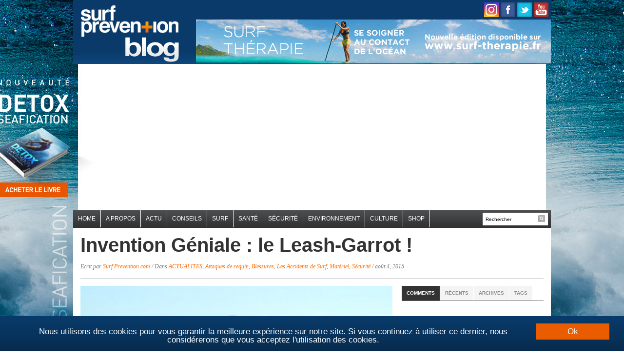

--- FILE ---
content_type: text/html; charset=UTF-8
request_url: https://blog.surf-prevention.com/2015/08/04/leash-garrot/
body_size: 23269
content:
<!DOCTYPE html>
<html xmlns="http://www.w3.org/1999/xhtml" lang="fr-FR">
<head profile="http://gmpg.org/xfn/11">

    <meta charset="UTF-8">
    <meta name="viewport" content="width=device-width, initial-scale=1.0">
    <link rel="profile" href="http://gmpg.org/xfn/11">
    <link rel="pingback" href="https://blog.surf-prevention.com/xmlrpc.php">
    <meta property="fb:use_automatic_ad_placement" content="enable=true ad_density=low">

    <link href='https://fonts.googleapis.com/css?family=Old+Standard+TT:400,700|Source+Sans+Pro:400,700,400italic,700italic&subset=latin,latin-ext,cyrillic'
          rel='stylesheet' type='text/css'>

    <link rel="stylesheet" type="text/css" href="https://blog.surf-prevention.com/wp-content/themes/daily_headlines/style.css" media="screen"/>
    <script async src="https://pagead2.googlesyndication.com/pagead/js/adsbygoogle.js"></script>
		    <meta name="author" content="Surf Prevention">
    <!--<meta property="article:publisher" content="https://www.facebook.com/surf.prevention" >-->
    <meta property="article:author" content="">

	<meta name='robots' content='index, follow, max-image-preview:large, max-snippet:-1, max-video-preview:-1' />

	<!-- This site is optimized with the Yoast SEO plugin v26.7 - https://yoast.com/wordpress/plugins/seo/ -->
	<title>Invention Géniale : le Leash-Garrot</title>
	<meta name="description" content="Pour stopper une hémorragie causée par une morsure de requin, il invente un leash qui peut aussi servir de garrot." />
	<link rel="canonical" href="https://blog.surf-prevention.com/2015/08/04/leash-garrot/" />
	<meta property="og:locale" content="fr_FR" />
	<meta property="og:type" content="article" />
	<meta property="og:title" content="Invention Géniale : le Leash-Garrot" />
	<meta property="og:description" content="Pour stopper une hémorragie causée par une morsure de requin, il invente un leash qui peut aussi servir de garrot." />
	<meta property="og:url" content="https://blog.surf-prevention.com/2015/08/04/leash-garrot/" />
	<meta property="og:site_name" content="Blog Surf Prevention" />
	<meta property="article:publisher" content="https://www.facebook.com/surf.prevention" />
	<meta property="article:author" content="https://www.facebook.com/surf.prevention" />
	<meta property="article:published_time" content="2015-08-04T22:11:14+00:00" />
	<meta property="article:modified_time" content="2015-08-05T07:34:07+00:00" />
	<meta property="og:image" content="https://blog.surf-prevention.com/wp-content/uploads/2015/08/leash-tourniquet.jpg" />
	<meta property="og:image:width" content="738" />
	<meta property="og:image:height" content="417" />
	<meta property="og:image:type" content="image/jpeg" />
	<meta name="author" content="Surf Prevention.com" />
	<meta name="twitter:label1" content="Écrit par" />
	<meta name="twitter:data1" content="Surf Prevention.com" />
	<meta name="twitter:label2" content="Durée de lecture estimée" />
	<meta name="twitter:data2" content="1 minute" />
	<script type="application/ld+json" class="yoast-schema-graph">{"@context":"https://schema.org","@graph":[{"@type":"Article","@id":"https://blog.surf-prevention.com/2015/08/04/leash-garrot/#article","isPartOf":{"@id":"https://blog.surf-prevention.com/2015/08/04/leash-garrot/"},"author":{"name":"Surf Prevention.com","@id":"https://blog.surf-prevention.com/#/schema/person/749491a31508af4a5f77dd97925df9c0"},"headline":"Invention Géniale : le Leash-Garrot !","datePublished":"2015-08-04T22:11:14+00:00","dateModified":"2015-08-05T07:34:07+00:00","mainEntityOfPage":{"@id":"https://blog.surf-prevention.com/2015/08/04/leash-garrot/"},"wordCount":215,"commentCount":2,"image":{"@id":"https://blog.surf-prevention.com/2015/08/04/leash-garrot/#primaryimage"},"thumbnailUrl":"https://blog.surf-prevention.com/wp-content/uploads/2015/08/leash-tourniquet.jpg","keywords":["blessures en surf","hemorragie","leash de surf","leash surf","leash surfer","meilleur leash"],"articleSection":["ACTUALITES","Attaques de requin","Blessures","Les Accidents de Surf","Matériel","Sécurité"],"inLanguage":"fr-FR","potentialAction":[{"@type":"CommentAction","name":"Comment","target":["https://blog.surf-prevention.com/2015/08/04/leash-garrot/#respond"]}]},{"@type":"WebPage","@id":"https://blog.surf-prevention.com/2015/08/04/leash-garrot/","url":"https://blog.surf-prevention.com/2015/08/04/leash-garrot/","name":"Invention Géniale : le Leash-Garrot","isPartOf":{"@id":"https://blog.surf-prevention.com/#website"},"primaryImageOfPage":{"@id":"https://blog.surf-prevention.com/2015/08/04/leash-garrot/#primaryimage"},"image":{"@id":"https://blog.surf-prevention.com/2015/08/04/leash-garrot/#primaryimage"},"thumbnailUrl":"https://blog.surf-prevention.com/wp-content/uploads/2015/08/leash-tourniquet.jpg","datePublished":"2015-08-04T22:11:14+00:00","dateModified":"2015-08-05T07:34:07+00:00","author":{"@id":"https://blog.surf-prevention.com/#/schema/person/749491a31508af4a5f77dd97925df9c0"},"description":"Pour stopper une hémorragie causée par une morsure de requin, il invente un leash qui peut aussi servir de garrot.","breadcrumb":{"@id":"https://blog.surf-prevention.com/2015/08/04/leash-garrot/#breadcrumb"},"inLanguage":"fr-FR","potentialAction":[{"@type":"ReadAction","target":["https://blog.surf-prevention.com/2015/08/04/leash-garrot/"]}]},{"@type":"ImageObject","inLanguage":"fr-FR","@id":"https://blog.surf-prevention.com/2015/08/04/leash-garrot/#primaryimage","url":"https://blog.surf-prevention.com/wp-content/uploads/2015/08/leash-tourniquet.jpg","contentUrl":"https://blog.surf-prevention.com/wp-content/uploads/2015/08/leash-tourniquet.jpg","width":738,"height":417},{"@type":"BreadcrumbList","@id":"https://blog.surf-prevention.com/2015/08/04/leash-garrot/#breadcrumb","itemListElement":[{"@type":"ListItem","position":1,"name":"Accueil","item":"https://blog.surf-prevention.com/"},{"@type":"ListItem","position":2,"name":"Invention Géniale : le Leash-Garrot !"}]},{"@type":"WebSite","@id":"https://blog.surf-prevention.com/#website","url":"https://blog.surf-prevention.com/","name":"Blog Surf Prevention","description":"Blog Surf et Santé","potentialAction":[{"@type":"SearchAction","target":{"@type":"EntryPoint","urlTemplate":"https://blog.surf-prevention.com/?s={search_term_string}"},"query-input":{"@type":"PropertyValueSpecification","valueRequired":true,"valueName":"search_term_string"}}],"inLanguage":"fr-FR"},{"@type":"Person","@id":"https://blog.surf-prevention.com/#/schema/person/749491a31508af4a5f77dd97925df9c0","name":"Surf Prevention.com","image":{"@type":"ImageObject","inLanguage":"fr-FR","@id":"https://blog.surf-prevention.com/#/schema/person/image/","url":"https://secure.gravatar.com/avatar/552418091898810b223904e24cc201b196394774f5578f8889311418da5bc540?s=96&r=g","contentUrl":"https://secure.gravatar.com/avatar/552418091898810b223904e24cc201b196394774f5578f8889311418da5bc540?s=96&r=g","caption":"Surf Prevention.com"},"description":"Surf Prevention est le site sur le Surf, la Sécurité, la Santé et l'Environnement.","sameAs":["http://www.surf-prevention.com","https://www.facebook.com/surf.prevention","https://x.com/surfprevention"],"url":"https://blog.surf-prevention.com/author/guillaume/"}]}</script>
	<!-- / Yoast SEO plugin. -->


<link rel="alternate" type="application/rss+xml" title="Blog Surf Prevention &raquo; Flux" href="https://blog.surf-prevention.com/feed/" />
<link rel="alternate" type="application/rss+xml" title="Blog Surf Prevention &raquo; Flux des commentaires" href="https://blog.surf-prevention.com/comments/feed/" />
<link rel="alternate" type="application/rss+xml" title="Blog Surf Prevention &raquo; Invention Géniale : le Leash-Garrot ! Flux des commentaires" href="https://blog.surf-prevention.com/2015/08/04/leash-garrot/feed/" />
<link rel="alternate" title="oEmbed (JSON)" type="application/json+oembed" href="https://blog.surf-prevention.com/wp-json/oembed/1.0/embed?url=https%3A%2F%2Fblog.surf-prevention.com%2F2015%2F08%2F04%2Fleash-garrot%2F" />
<link rel="alternate" title="oEmbed (XML)" type="text/xml+oembed" href="https://blog.surf-prevention.com/wp-json/oembed/1.0/embed?url=https%3A%2F%2Fblog.surf-prevention.com%2F2015%2F08%2F04%2Fleash-garrot%2F&#038;format=xml" />
<style id='wp-img-auto-sizes-contain-inline-css' type='text/css'>
img:is([sizes=auto i],[sizes^="auto," i]){contain-intrinsic-size:3000px 1500px}
/*# sourceURL=wp-img-auto-sizes-contain-inline-css */
</style>
<style id='wp-block-library-inline-css' type='text/css'>
:root{--wp-block-synced-color:#7a00df;--wp-block-synced-color--rgb:122,0,223;--wp-bound-block-color:var(--wp-block-synced-color);--wp-editor-canvas-background:#ddd;--wp-admin-theme-color:#007cba;--wp-admin-theme-color--rgb:0,124,186;--wp-admin-theme-color-darker-10:#006ba1;--wp-admin-theme-color-darker-10--rgb:0,107,160.5;--wp-admin-theme-color-darker-20:#005a87;--wp-admin-theme-color-darker-20--rgb:0,90,135;--wp-admin-border-width-focus:2px}@media (min-resolution:192dpi){:root{--wp-admin-border-width-focus:1.5px}}.wp-element-button{cursor:pointer}:root .has-very-light-gray-background-color{background-color:#eee}:root .has-very-dark-gray-background-color{background-color:#313131}:root .has-very-light-gray-color{color:#eee}:root .has-very-dark-gray-color{color:#313131}:root .has-vivid-green-cyan-to-vivid-cyan-blue-gradient-background{background:linear-gradient(135deg,#00d084,#0693e3)}:root .has-purple-crush-gradient-background{background:linear-gradient(135deg,#34e2e4,#4721fb 50%,#ab1dfe)}:root .has-hazy-dawn-gradient-background{background:linear-gradient(135deg,#faaca8,#dad0ec)}:root .has-subdued-olive-gradient-background{background:linear-gradient(135deg,#fafae1,#67a671)}:root .has-atomic-cream-gradient-background{background:linear-gradient(135deg,#fdd79a,#004a59)}:root .has-nightshade-gradient-background{background:linear-gradient(135deg,#330968,#31cdcf)}:root .has-midnight-gradient-background{background:linear-gradient(135deg,#020381,#2874fc)}:root{--wp--preset--font-size--normal:16px;--wp--preset--font-size--huge:42px}.has-regular-font-size{font-size:1em}.has-larger-font-size{font-size:2.625em}.has-normal-font-size{font-size:var(--wp--preset--font-size--normal)}.has-huge-font-size{font-size:var(--wp--preset--font-size--huge)}.has-text-align-center{text-align:center}.has-text-align-left{text-align:left}.has-text-align-right{text-align:right}.has-fit-text{white-space:nowrap!important}#end-resizable-editor-section{display:none}.aligncenter{clear:both}.items-justified-left{justify-content:flex-start}.items-justified-center{justify-content:center}.items-justified-right{justify-content:flex-end}.items-justified-space-between{justify-content:space-between}.screen-reader-text{border:0;clip-path:inset(50%);height:1px;margin:-1px;overflow:hidden;padding:0;position:absolute;width:1px;word-wrap:normal!important}.screen-reader-text:focus{background-color:#ddd;clip-path:none;color:#444;display:block;font-size:1em;height:auto;left:5px;line-height:normal;padding:15px 23px 14px;text-decoration:none;top:5px;width:auto;z-index:100000}html :where(.has-border-color){border-style:solid}html :where([style*=border-top-color]){border-top-style:solid}html :where([style*=border-right-color]){border-right-style:solid}html :where([style*=border-bottom-color]){border-bottom-style:solid}html :where([style*=border-left-color]){border-left-style:solid}html :where([style*=border-width]){border-style:solid}html :where([style*=border-top-width]){border-top-style:solid}html :where([style*=border-right-width]){border-right-style:solid}html :where([style*=border-bottom-width]){border-bottom-style:solid}html :where([style*=border-left-width]){border-left-style:solid}html :where(img[class*=wp-image-]){height:auto;max-width:100%}:where(figure){margin:0 0 1em}html :where(.is-position-sticky){--wp-admin--admin-bar--position-offset:var(--wp-admin--admin-bar--height,0px)}@media screen and (max-width:600px){html :where(.is-position-sticky){--wp-admin--admin-bar--position-offset:0px}}

/*# sourceURL=wp-block-library-inline-css */
</style><style id='global-styles-inline-css' type='text/css'>
:root{--wp--preset--aspect-ratio--square: 1;--wp--preset--aspect-ratio--4-3: 4/3;--wp--preset--aspect-ratio--3-4: 3/4;--wp--preset--aspect-ratio--3-2: 3/2;--wp--preset--aspect-ratio--2-3: 2/3;--wp--preset--aspect-ratio--16-9: 16/9;--wp--preset--aspect-ratio--9-16: 9/16;--wp--preset--color--black: #000000;--wp--preset--color--cyan-bluish-gray: #abb8c3;--wp--preset--color--white: #ffffff;--wp--preset--color--pale-pink: #f78da7;--wp--preset--color--vivid-red: #cf2e2e;--wp--preset--color--luminous-vivid-orange: #ff6900;--wp--preset--color--luminous-vivid-amber: #fcb900;--wp--preset--color--light-green-cyan: #7bdcb5;--wp--preset--color--vivid-green-cyan: #00d084;--wp--preset--color--pale-cyan-blue: #8ed1fc;--wp--preset--color--vivid-cyan-blue: #0693e3;--wp--preset--color--vivid-purple: #9b51e0;--wp--preset--gradient--vivid-cyan-blue-to-vivid-purple: linear-gradient(135deg,rgb(6,147,227) 0%,rgb(155,81,224) 100%);--wp--preset--gradient--light-green-cyan-to-vivid-green-cyan: linear-gradient(135deg,rgb(122,220,180) 0%,rgb(0,208,130) 100%);--wp--preset--gradient--luminous-vivid-amber-to-luminous-vivid-orange: linear-gradient(135deg,rgb(252,185,0) 0%,rgb(255,105,0) 100%);--wp--preset--gradient--luminous-vivid-orange-to-vivid-red: linear-gradient(135deg,rgb(255,105,0) 0%,rgb(207,46,46) 100%);--wp--preset--gradient--very-light-gray-to-cyan-bluish-gray: linear-gradient(135deg,rgb(238,238,238) 0%,rgb(169,184,195) 100%);--wp--preset--gradient--cool-to-warm-spectrum: linear-gradient(135deg,rgb(74,234,220) 0%,rgb(151,120,209) 20%,rgb(207,42,186) 40%,rgb(238,44,130) 60%,rgb(251,105,98) 80%,rgb(254,248,76) 100%);--wp--preset--gradient--blush-light-purple: linear-gradient(135deg,rgb(255,206,236) 0%,rgb(152,150,240) 100%);--wp--preset--gradient--blush-bordeaux: linear-gradient(135deg,rgb(254,205,165) 0%,rgb(254,45,45) 50%,rgb(107,0,62) 100%);--wp--preset--gradient--luminous-dusk: linear-gradient(135deg,rgb(255,203,112) 0%,rgb(199,81,192) 50%,rgb(65,88,208) 100%);--wp--preset--gradient--pale-ocean: linear-gradient(135deg,rgb(255,245,203) 0%,rgb(182,227,212) 50%,rgb(51,167,181) 100%);--wp--preset--gradient--electric-grass: linear-gradient(135deg,rgb(202,248,128) 0%,rgb(113,206,126) 100%);--wp--preset--gradient--midnight: linear-gradient(135deg,rgb(2,3,129) 0%,rgb(40,116,252) 100%);--wp--preset--font-size--small: 13px;--wp--preset--font-size--medium: 20px;--wp--preset--font-size--large: 36px;--wp--preset--font-size--x-large: 42px;--wp--preset--spacing--20: 0.44rem;--wp--preset--spacing--30: 0.67rem;--wp--preset--spacing--40: 1rem;--wp--preset--spacing--50: 1.5rem;--wp--preset--spacing--60: 2.25rem;--wp--preset--spacing--70: 3.38rem;--wp--preset--spacing--80: 5.06rem;--wp--preset--shadow--natural: 6px 6px 9px rgba(0, 0, 0, 0.2);--wp--preset--shadow--deep: 12px 12px 50px rgba(0, 0, 0, 0.4);--wp--preset--shadow--sharp: 6px 6px 0px rgba(0, 0, 0, 0.2);--wp--preset--shadow--outlined: 6px 6px 0px -3px rgb(255, 255, 255), 6px 6px rgb(0, 0, 0);--wp--preset--shadow--crisp: 6px 6px 0px rgb(0, 0, 0);}:where(.is-layout-flex){gap: 0.5em;}:where(.is-layout-grid){gap: 0.5em;}body .is-layout-flex{display: flex;}.is-layout-flex{flex-wrap: wrap;align-items: center;}.is-layout-flex > :is(*, div){margin: 0;}body .is-layout-grid{display: grid;}.is-layout-grid > :is(*, div){margin: 0;}:where(.wp-block-columns.is-layout-flex){gap: 2em;}:where(.wp-block-columns.is-layout-grid){gap: 2em;}:where(.wp-block-post-template.is-layout-flex){gap: 1.25em;}:where(.wp-block-post-template.is-layout-grid){gap: 1.25em;}.has-black-color{color: var(--wp--preset--color--black) !important;}.has-cyan-bluish-gray-color{color: var(--wp--preset--color--cyan-bluish-gray) !important;}.has-white-color{color: var(--wp--preset--color--white) !important;}.has-pale-pink-color{color: var(--wp--preset--color--pale-pink) !important;}.has-vivid-red-color{color: var(--wp--preset--color--vivid-red) !important;}.has-luminous-vivid-orange-color{color: var(--wp--preset--color--luminous-vivid-orange) !important;}.has-luminous-vivid-amber-color{color: var(--wp--preset--color--luminous-vivid-amber) !important;}.has-light-green-cyan-color{color: var(--wp--preset--color--light-green-cyan) !important;}.has-vivid-green-cyan-color{color: var(--wp--preset--color--vivid-green-cyan) !important;}.has-pale-cyan-blue-color{color: var(--wp--preset--color--pale-cyan-blue) !important;}.has-vivid-cyan-blue-color{color: var(--wp--preset--color--vivid-cyan-blue) !important;}.has-vivid-purple-color{color: var(--wp--preset--color--vivid-purple) !important;}.has-black-background-color{background-color: var(--wp--preset--color--black) !important;}.has-cyan-bluish-gray-background-color{background-color: var(--wp--preset--color--cyan-bluish-gray) !important;}.has-white-background-color{background-color: var(--wp--preset--color--white) !important;}.has-pale-pink-background-color{background-color: var(--wp--preset--color--pale-pink) !important;}.has-vivid-red-background-color{background-color: var(--wp--preset--color--vivid-red) !important;}.has-luminous-vivid-orange-background-color{background-color: var(--wp--preset--color--luminous-vivid-orange) !important;}.has-luminous-vivid-amber-background-color{background-color: var(--wp--preset--color--luminous-vivid-amber) !important;}.has-light-green-cyan-background-color{background-color: var(--wp--preset--color--light-green-cyan) !important;}.has-vivid-green-cyan-background-color{background-color: var(--wp--preset--color--vivid-green-cyan) !important;}.has-pale-cyan-blue-background-color{background-color: var(--wp--preset--color--pale-cyan-blue) !important;}.has-vivid-cyan-blue-background-color{background-color: var(--wp--preset--color--vivid-cyan-blue) !important;}.has-vivid-purple-background-color{background-color: var(--wp--preset--color--vivid-purple) !important;}.has-black-border-color{border-color: var(--wp--preset--color--black) !important;}.has-cyan-bluish-gray-border-color{border-color: var(--wp--preset--color--cyan-bluish-gray) !important;}.has-white-border-color{border-color: var(--wp--preset--color--white) !important;}.has-pale-pink-border-color{border-color: var(--wp--preset--color--pale-pink) !important;}.has-vivid-red-border-color{border-color: var(--wp--preset--color--vivid-red) !important;}.has-luminous-vivid-orange-border-color{border-color: var(--wp--preset--color--luminous-vivid-orange) !important;}.has-luminous-vivid-amber-border-color{border-color: var(--wp--preset--color--luminous-vivid-amber) !important;}.has-light-green-cyan-border-color{border-color: var(--wp--preset--color--light-green-cyan) !important;}.has-vivid-green-cyan-border-color{border-color: var(--wp--preset--color--vivid-green-cyan) !important;}.has-pale-cyan-blue-border-color{border-color: var(--wp--preset--color--pale-cyan-blue) !important;}.has-vivid-cyan-blue-border-color{border-color: var(--wp--preset--color--vivid-cyan-blue) !important;}.has-vivid-purple-border-color{border-color: var(--wp--preset--color--vivid-purple) !important;}.has-vivid-cyan-blue-to-vivid-purple-gradient-background{background: var(--wp--preset--gradient--vivid-cyan-blue-to-vivid-purple) !important;}.has-light-green-cyan-to-vivid-green-cyan-gradient-background{background: var(--wp--preset--gradient--light-green-cyan-to-vivid-green-cyan) !important;}.has-luminous-vivid-amber-to-luminous-vivid-orange-gradient-background{background: var(--wp--preset--gradient--luminous-vivid-amber-to-luminous-vivid-orange) !important;}.has-luminous-vivid-orange-to-vivid-red-gradient-background{background: var(--wp--preset--gradient--luminous-vivid-orange-to-vivid-red) !important;}.has-very-light-gray-to-cyan-bluish-gray-gradient-background{background: var(--wp--preset--gradient--very-light-gray-to-cyan-bluish-gray) !important;}.has-cool-to-warm-spectrum-gradient-background{background: var(--wp--preset--gradient--cool-to-warm-spectrum) !important;}.has-blush-light-purple-gradient-background{background: var(--wp--preset--gradient--blush-light-purple) !important;}.has-blush-bordeaux-gradient-background{background: var(--wp--preset--gradient--blush-bordeaux) !important;}.has-luminous-dusk-gradient-background{background: var(--wp--preset--gradient--luminous-dusk) !important;}.has-pale-ocean-gradient-background{background: var(--wp--preset--gradient--pale-ocean) !important;}.has-electric-grass-gradient-background{background: var(--wp--preset--gradient--electric-grass) !important;}.has-midnight-gradient-background{background: var(--wp--preset--gradient--midnight) !important;}.has-small-font-size{font-size: var(--wp--preset--font-size--small) !important;}.has-medium-font-size{font-size: var(--wp--preset--font-size--medium) !important;}.has-large-font-size{font-size: var(--wp--preset--font-size--large) !important;}.has-x-large-font-size{font-size: var(--wp--preset--font-size--x-large) !important;}
/*# sourceURL=global-styles-inline-css */
</style>

<style id='classic-theme-styles-inline-css' type='text/css'>
/*! This file is auto-generated */
.wp-block-button__link{color:#fff;background-color:#32373c;border-radius:9999px;box-shadow:none;text-decoration:none;padding:calc(.667em + 2px) calc(1.333em + 2px);font-size:1.125em}.wp-block-file__button{background:#32373c;color:#fff;text-decoration:none}
/*# sourceURL=/wp-includes/css/classic-themes.min.css */
</style>
<link rel='stylesheet' id='juiz_sps_styles-css' href='https://blog.surf-prevention.com/wp-content/plugins/juiz-social-post-sharer/skins/7/style.min.css?ver=2.3.4' type='text/css' media='all' />
<link rel='stylesheet' id='juiz_sps_modal_styles-css' href='https://blog.surf-prevention.com/wp-content/plugins/juiz-social-post-sharer/assets/css/juiz-social-post-sharer-modal.min.css?ver=2.3.4' type='text/css' media="print" onload="this.onload=null;this.media='all'" /><noscript><link rel="stylesheet" media="all" href="https://blog.surf-prevention.com/wp-content/plugins/juiz-social-post-sharer/assets/css/juiz-social-post-sharer-modal.min.css?ver=2.3.4"></noscript>
<link rel='stylesheet' id='wpz-shortcodes-css' href='https://blog.surf-prevention.com/wp-content/themes/daily_headlines/functions/wpzoom/assets/css/shortcodes.css?ver=0ab05a72f31851e9f31b835822049f8f' type='text/css' media='all' />
<link rel='stylesheet' id='zoom-font-awesome-css' href='https://blog.surf-prevention.com/wp-content/themes/daily_headlines/functions/wpzoom/assets/css/font-awesome.min.css?ver=0ab05a72f31851e9f31b835822049f8f' type='text/css' media='all' />
<link rel='stylesheet' id='media-queries-css' href='https://blog.surf-prevention.com/wp-content/themes/daily_headlines/media-queries.css?ver=0ab05a72f31851e9f31b835822049f8f' type='text/css' media='all' />
<link rel='stylesheet' id='wzslider-css' href='https://blog.surf-prevention.com/wp-content/themes/daily_headlines/functions/wpzoom/assets/css/wzslider.css?ver=0ab05a72f31851e9f31b835822049f8f' type='text/css' media='all' />
<link rel='stylesheet' id='wpzoom-custom-css' href='https://blog.surf-prevention.com/wp-content/themes/daily_headlines/custom.css?ver=0ab05a72f31851e9f31b835822049f8f' type='text/css' media='all' />
<script type="text/javascript" src="https://blog.surf-prevention.com/wp-includes/js/jquery/jquery.min.js?ver=3.7.1" id="jquery-core-js"></script>
<script type="text/javascript" src="https://blog.surf-prevention.com/wp-includes/js/jquery/jquery-migrate.min.js?ver=3.4.1" id="jquery-migrate-js"></script>
<script type="text/javascript" src="https://blog.surf-prevention.com/wp-content/themes/daily_headlines/js/init.js?ver=0ab05a72f31851e9f31b835822049f8f" id="wpzoom-init-js"></script>
<script type="text/javascript" src="https://blog.surf-prevention.com/wp-content/themes/daily_headlines/js/tabber-minimized.js?ver=0ab05a72f31851e9f31b835822049f8f" id="tabber-minimized-js"></script>
<link rel="https://api.w.org/" href="https://blog.surf-prevention.com/wp-json/" /><link rel="alternate" title="JSON" type="application/json" href="https://blog.surf-prevention.com/wp-json/wp/v2/posts/32285" /><link rel="EditURI" type="application/rsd+xml" title="RSD" href="https://blog.surf-prevention.com/xmlrpc.php?rsd" />

<link rel='shortlink' href='https://blog.surf-prevention.com/?p=32285' />

	<!-- begin lightbox scripts -->
	<script type="text/javascript">
    //<![CDATA[
    document.write('<link rel="stylesheet" href="https://blog.surf-prevention.com/wp-content/plugins/lightbox-2/Themes/Black/lightbox.css" type="text/css" media="screen" />');
    //]]>
    </script>
	<!-- end lightbox scripts -->
<!-- WPZOOM Theme / Framework -->
<meta name="generator" content="Daily Headlines 3.0.2" />
<meta name="generator" content="WPZOOM Framework 1.6.6" />
<style type="text/css">body{font-family: Helvetica;font-size: 14px;}#slideshow .featuredPost h2 a{font-size: 30px;}.single h1.title a{font-family: Helvetica;font-size: 40px;}</style>
<script type="text/javascript">







  var _gaq = _gaq || [];



  _gaq.push(['_setAccount', 'UA-415112-5']);



  _gaq.push(['_trackPageview']);







  (function() {



    var ga = document.createElement('script'); ga.type = 'text/javascript'; ga.async = true;



    ga.src = ('https:' == document.location.protocol ? 'https://ssl' : 'http://www') + '.google-analytics.com/ga.js';



    var s = document.getElementsByTagName('script')[0]; s.parentNode.insertBefore(ga, s);



  })();







</script><script type="text/javascript">document.write('<style type="text/css">.tabber{display:none;}</style>');</script><link rel="icon" href="https://blog.surf-prevention.com/wp-content/uploads/2021/08/favicon.ico" sizes="32x32" />
<link rel="icon" href="https://blog.surf-prevention.com/wp-content/uploads/2021/08/favicon.ico" sizes="192x192" />
<link rel="apple-touch-icon" href="https://blog.surf-prevention.com/wp-content/uploads/2021/08/favicon.ico" />
<meta name="msapplication-TileImage" content="https://blog.surf-prevention.com/wp-content/uploads/2021/08/favicon.ico" />

    <script type='text/javascript'>
        jQuery(function ($) {
            $("#menuhead ul").css({display: "none"}); // Opera Fix
            $("#menuhead li").hover(function () {
                $(this).find('ul:first').css({visibility: "visible", display: "none"}).show(268);
            }, function () {
                $(this).find('ul:first').css({visibility: "hidden"});
            });
        });
    </script>

    <script type="text/javascript">
        var _gaq = _gaq || [];
        _gaq.push(['_setAccount', 'UA-415112-5']);
        _gaq.push(['_trackPageview']);


        (function () {
            var ga = document.createElement('script');
            ga.type = 'text/javascript';
            ga.async = true;
            ga.src = ('https:' == document.location.protocol ? 'https://ssl' : 'http://www') + '.google-analytics.com/ga.js';
            var s = document.getElementsByTagName('script')[0];
            s.parentNode.insertBefore(ga, s);
        })();
    </script>

    <script>
        function afficherChercher()
        {
            if (document.getElementById("search").style.visibility == "hidden")
            {
                document.getElementById("search").style.visibility = "visible";
            }
            else
            {
                document.getElementById("search").style.visibility = "hidden";
            }
        }
    </script>


    <script type="text/javascript" src="https://aka-cdn.adtech.de/dt/common/DAC.js"></script>
    <script>
        ADTECH.config.page = {
            protocol: 'https',
            server: 'secserv.adtech.de',
            network: '1502.1',
            siteid: '812979',
            params: {loc: '100'}
        };
    </script>


	<style>
    .cc_container .cc_btn, .cc_container .cc_btn:visited {
        color: #FFF !important;
        background-color: #e95c00 !important;
        border-radius: 0px !important;
        -webkit-border-radius: 0px !important;
    }

    .cc_container{
        background: #ffffff url('http://www.surf-prevention.com/images/bg.gif') repeat-x 0 0 !important;
    }
</style>

<script type="text/javascript">
    window.cookieconsent_options = {"message":"Nous utilisons des cookies pour vous garantir la meilleure expérience sur notre site. Si vous continuez à utiliser ce dernier, nous considérerons que vous acceptez l'utilisation des cookies.","dismiss":"Ok","learnMore":"","link":null,"theme":"dark-bottom"};
</script>
<script type="text/javascript" src="//cdnjs.cloudflare.com/ajax/libs/cookieconsent2/1.0.9/cookieconsent.min.js"></script>
</head>

<body class="wp-singular post-template-default single single-post postid-32285 single-format-standard wp-theme-daily_headlines new_book">
<a href="https://shop.surf-prevention.com/produit/detoxseafication/" id="bodyLink"></a>
<div id="wrap">

	    <div id="header">

        <div class="wrap">

            <div id="logo">
				
                <a href="https://blog.surf-prevention.com" title="Blog Surf et Santé">
					                        <img src="https://blog.surf-prevention.com/wp-content/uploads/2014/08/logo.gif" alt="Blog Surf Prevention" class="logo_desktop"/>
                        <div class="logomobile">
                            <img src="https://blog.surf-prevention.com/wp-content/uploads/2015/07/logo-surf-prev2.png"
                                 class="logo_mobile" alt="logo mobile"/>
                        </div>
					                </a>

				
				            </div>

            <div id="social-header">
                <a href="https://www.instagram.com/surfprevention/"><img
                            src="https://www.surf-prevention.com/images/picto-instagram.png"
                            title="Surf Pr&eacute;vention sur Instagram"/></a>
                <a href="https://www.facebook.com/pages/wwwsurf-preventioncom/19500276573"><img
                            src="https://www.surf-prevention.com/images/picto-facebook.png"
                            title="Surf Pr&eacute;vention sur facebook"/></a>
                <a href="https://twitter.com/surfprevention"><img
                            src="https://www.surf-prevention.com/images/picto-twitter.png"
                            title="Suivez Surf Pr&eacute;vention sur Twitter"/></a>
                <!--<a class="feed_rss" href="https://blog.surf-prevention.com/feed/"><img
                            src="https://www.surf-prevention.com/images/picto-rss.png"
                            title="Acc&eacute;dez au flux RSS de Surf Pr&eacute;vention"/></a>-->
                <!--<a href="https://vimeo.com/channels/58885"><img
                            src="https://www.surf-prevention.com/images/picto-vimeo.png"
                            title="Vid&eacute;os Surf Pr&eacute;vention sur Vimeo"/></a>-->
                <a href="https://www.youtube.com/user/SURFprevention"><img
                            src="https://www.surf-prevention.com/images/picto-youtube.png"
                            title="Vid&eacute;os Surf Pr&eacute;vention sur Youtube"/></a>
            </div>
                        <div id="bannerSurfTherapie">
                <a href="https://shop.surf-prevention.com/livre-surf-therapie/">
                    <img src="https://blog.surf-prevention.com/wp-content/uploads/2015/08/728x90-surf-therapie.gif"
                         width="728" height="90" border="0" title="Livre Surf Thérapie">
                </a>
            </div>
            
            <div class="clear">&nbsp;</div>

        </div><!-- end .wrap -->

    </div><!-- end #header -->

	
        <div id="mainNav">

            <div class="wrap">

				                    <a href="#" onClick="afficherChercher();"><i class="fa fa-search"></i></a>
                    <div id="search">
                        <form method="get" action="https://blog.surf-prevention.com" class="mobileform">
                            <input type="text" name="s" id="setop"
                                   onblur="if (this.value == '') {this.value = 'Rechercher';}"
                                   onfocus="if (this.value == 'Rechercher') {this.value = '';}"
                                   value="Rechercher"/>
                            <input type="image"
                                   src="https://blog.surf-prevention.com/wp-content/themes/daily_headlines/images/iconFormSearch.png"
                                   id="searchsubmittop" class="submit"/>
                        </form>
                    </div><!-- end #search -->
				

                <a class="btn_menu" id="toggle-main" href="#"></a>

                <nav id="nav">
					<ul id="menuhead" class=""><li id="menu-item-33367" class="menu-item menu-item-type-custom menu-item-object-custom menu-item-33367"><a href="http://www.surf-prevention.com">Home</a></li>
<li id="menu-item-16992" class="menu-item menu-item-type-custom menu-item-object-custom menu-item-16992"><a href="https://blog.surf-prevention.com/guillaume-barucq/">A propos</a></li>
<li id="menu-item-8585" class="menu-item menu-item-type-taxonomy menu-item-object-category current-post-ancestor current-menu-parent current-post-parent menu-item-8585"><a href="https://blog.surf-prevention.com/surf/actualites/">ACTU</a></li>
<li id="menu-item-35050" class="menu-item menu-item-type-post_type menu-item-object-page menu-item-35050"><a href="https://blog.surf-prevention.com/conseils-surf-prevention/">Conseils</a></li>
<li id="menu-item-8586" class="menu-item menu-item-type-taxonomy menu-item-object-category current-post-ancestor menu-item-has-children menu-item-8586"><a href="https://blog.surf-prevention.com/surf/surf/">SURF</a>
<ul class="sub-menu">
	<li id="menu-item-14822" class="menu-item menu-item-type-custom menu-item-object-custom menu-item-14822"><a href="http://image.surf-prevention.com">Video</a></li>
	<li id="menu-item-8674" class="menu-item menu-item-type-taxonomy menu-item-object-category menu-item-8674"><a href="https://blog.surf-prevention.com/surf/surfeurs-surfeuses/le-surf-pour-tous/surfeuses/">Surfeuses</a></li>
	<li id="menu-item-8673" class="menu-item menu-item-type-taxonomy menu-item-object-category menu-item-has-children menu-item-8673"><a href="https://blog.surf-prevention.com/surf/surfeurs-surfeuses/">Surfeurs</a>
	<ul class="sub-menu">
		<li id="menu-item-8685" class="menu-item menu-item-type-taxonomy menu-item-object-category menu-item-has-children menu-item-8685"><a href="https://blog.surf-prevention.com/surf/surfeurs-surfeuses/les-meilleurs-surfeurs-du-monde/">Les meilleurs surfeurs</a>
		<ul class="sub-menu">
			<li id="menu-item-8683" class="menu-item menu-item-type-taxonomy menu-item-object-category menu-item-8683"><a href="https://blog.surf-prevention.com/surf/surfeurs-surfeuses/les-meilleurs-surfeurs-du-monde/kelly-slater/">Kelly Slater</a></li>
			<li id="menu-item-16579" class="menu-item menu-item-type-taxonomy menu-item-object-category menu-item-16579"><a href="https://blog.surf-prevention.com/surf/surfeurs-surfeuses/les-meilleurs-surfeurs-du-monde/john-john-florence/">John John Florence</a></li>
			<li id="menu-item-14913" class="menu-item menu-item-type-custom menu-item-object-custom menu-item-14913"><a href="https://blog.surf-prevention.com/tag/andy-irons/">Andy Irons</a></li>
			<li id="menu-item-8684" class="menu-item menu-item-type-taxonomy menu-item-object-category menu-item-8684"><a href="https://blog.surf-prevention.com/surf/surfeurs-surfeuses/les-meilleurs-surfeurs-du-monde/laird-hamilton/">Laird Hamilton</a></li>
			<li id="menu-item-8680" class="menu-item menu-item-type-taxonomy menu-item-object-category menu-item-8680"><a href="https://blog.surf-prevention.com/surf/surfeurs-surfeuses/les-meilleurs-surfeurs-du-monde/jeremy-flores/">Jeremy Flores</a></li>
			<li id="menu-item-8767" class="menu-item menu-item-type-custom menu-item-object-custom menu-item-8767"><a href="https://blog.surf-prevention.com/tag/julian-wilson/">Julian Wilson</a></li>
			<li id="menu-item-8681" class="menu-item menu-item-type-taxonomy menu-item-object-category menu-item-8681"><a href="https://blog.surf-prevention.com/surf/surfeurs-surfeuses/les-meilleurs-surfeurs-du-monde/joel-parkinson/">Joel Parkinson</a></li>
			<li id="menu-item-8682" class="menu-item menu-item-type-taxonomy menu-item-object-category menu-item-8682"><a href="https://blog.surf-prevention.com/surf/surfeurs-surfeuses/les-meilleurs-surfeurs-du-monde/jordy-smith/">Jordy Smith</a></li>
			<li id="menu-item-8686" class="menu-item menu-item-type-taxonomy menu-item-object-category menu-item-8686"><a href="https://blog.surf-prevention.com/surf/surfeurs-surfeuses/les-meilleurs-surfeurs-du-monde/mick-fanning/">Mick Fanning</a></li>
			<li id="menu-item-8679" class="menu-item menu-item-type-taxonomy menu-item-object-category menu-item-8679"><a href="https://blog.surf-prevention.com/surf/surfeurs-surfeuses/les-meilleurs-surfeurs-du-monde/jamie-obrien/">Jamie O&rsquo;Brien</a></li>
		</ul>
</li>
		<li id="menu-item-8658" class="menu-item menu-item-type-taxonomy menu-item-object-category menu-item-has-children menu-item-8658"><a href="https://blog.surf-prevention.com/surf/surfeurs-surfeuses/portraits-et-interviews-de-surfeurs/">Portraits et interviews de surfeurs</a>
		<ul class="sub-menu">
			<li id="menu-item-8663" class="menu-item menu-item-type-taxonomy menu-item-object-category menu-item-8663"><a href="https://blog.surf-prevention.com/surf/surfeurs-surfeuses/portraits-et-interviews-de-surfeurs/paroles-de-surfeurs/">Paroles de surfeurs</a></li>
		</ul>
</li>
		<li id="menu-item-8676" class="menu-item menu-item-type-taxonomy menu-item-object-category menu-item-has-children menu-item-8676"><a href="https://blog.surf-prevention.com/surf/surfeurs-surfeuses/le-surf-pour-tous/">Le surf pour tous</a>
		<ul class="sub-menu">
			<li id="menu-item-8675" class="menu-item menu-item-type-taxonomy menu-item-object-category menu-item-8675"><a href="https://blog.surf-prevention.com/surf/surfeurs-surfeuses/le-surf-pour-tous/le-surf-pour-les-enfants/">Le surf pour les enfants</a></li>
		</ul>
</li>
	</ul>
</li>
	<li id="menu-item-8648" class="menu-item menu-item-type-taxonomy menu-item-object-category menu-item-has-children menu-item-8648"><a href="https://blog.surf-prevention.com/surf/surf/les-vagues-les-plus-dangereuses-du-monde/">Les Vagues</a>
	<ul class="sub-menu">
		<li id="menu-item-8652" class="menu-item menu-item-type-taxonomy menu-item-object-category menu-item-8652"><a href="https://blog.surf-prevention.com/surf/surf/les-vagues-les-plus-dangereuses-du-monde/teahupoo/">Teahupoo</a></li>
		<li id="menu-item-8650" class="menu-item menu-item-type-taxonomy menu-item-object-category menu-item-8650"><a href="https://blog.surf-prevention.com/surf/surf/les-vagues-les-plus-dangereuses-du-monde/pipeline/">Pipeline</a></li>
		<li id="menu-item-8644" class="menu-item menu-item-type-taxonomy menu-item-object-category menu-item-8644"><a href="https://blog.surf-prevention.com/surf/surf/les-vagues-les-plus-dangereuses-du-monde/belharra/">Belharra</a></li>
		<li id="menu-item-8647" class="menu-item menu-item-type-taxonomy menu-item-object-category menu-item-8647"><a href="https://blog.surf-prevention.com/surf/surf/les-vagues-les-plus-dangereuses-du-monde/jaws/">Jaws</a></li>
		<li id="menu-item-8649" class="menu-item menu-item-type-taxonomy menu-item-object-category menu-item-8649"><a href="https://blog.surf-prevention.com/surf/surf/les-vagues-les-plus-dangereuses-du-monde/mavericks/">Mavericks</a></li>
		<li id="menu-item-8651" class="menu-item menu-item-type-taxonomy menu-item-object-category menu-item-8651"><a href="https://blog.surf-prevention.com/surf/surf/les-vagues-les-plus-dangereuses-du-monde/shipstern-bluff/">Shipstern Bluff</a></li>
	</ul>
</li>
	<li id="menu-item-8635" class="menu-item menu-item-type-taxonomy menu-item-object-category menu-item-8635"><a href="https://blog.surf-prevention.com/surf/surf/competition-de-surf/">Compétition de surf</a></li>
	<li id="menu-item-8637" class="menu-item menu-item-type-taxonomy menu-item-object-category menu-item-has-children menu-item-8637"><a href="https://blog.surf-prevention.com/surf/surf/surf-education/">Education Surf</a>
	<ul class="sub-menu">
		<li id="menu-item-8636" class="menu-item menu-item-type-taxonomy menu-item-object-category menu-item-8636"><a href="https://blog.surf-prevention.com/surf/surf/debuter-le-surf/">Débuter le surf</a></li>
		<li id="menu-item-8640" class="menu-item menu-item-type-taxonomy menu-item-object-category menu-item-8640"><a href="https://blog.surf-prevention.com/surf/surf/figures-de-surf/">Figures de surf</a></li>
		<li id="menu-item-8641" class="menu-item menu-item-type-taxonomy menu-item-object-category menu-item-has-children menu-item-8641"><a href="https://blog.surf-prevention.com/surf/surf/surf-education/preparation/">Préparation</a>
		<ul class="sub-menu">
			<li id="menu-item-8638" class="menu-item menu-item-type-taxonomy menu-item-object-category menu-item-8638"><a href="https://blog.surf-prevention.com/surf/surf/surf-education/preparation/equilibre-en-surf/">Equilibre en surf</a></li>
			<li id="menu-item-8639" class="menu-item menu-item-type-taxonomy menu-item-object-category menu-item-8639"><a href="https://blog.surf-prevention.com/surf/surf/surf-education/preparation/etirements-et-stretching/">Etirements et stretching</a></li>
		</ul>
</li>
		<li id="menu-item-8642" class="menu-item menu-item-type-taxonomy menu-item-object-category menu-item-8642"><a href="https://blog.surf-prevention.com/surf/surf/surf-education/surf-humanitaire/">Surf humanitaire</a></li>
		<li id="menu-item-8643" class="menu-item menu-item-type-taxonomy menu-item-object-category menu-item-8643"><a href="https://blog.surf-prevention.com/surf/surf/surf-education/surf-tip/">Surf Tip</a></li>
		<li id="menu-item-8653" class="menu-item menu-item-type-taxonomy menu-item-object-category menu-item-8653"><a href="https://blog.surf-prevention.com/surf/surf/lexique-surf/">Lexique surf</a></li>
	</ul>
</li>
	<li id="menu-item-8656" class="menu-item menu-item-type-taxonomy menu-item-object-category current-post-ancestor current-menu-parent current-post-parent menu-item-has-children menu-item-8656"><a href="https://blog.surf-prevention.com/surf/surf/materiel-surf/">Matériel</a>
	<ul class="sub-menu">
		<li id="menu-item-8657" class="menu-item menu-item-type-taxonomy menu-item-object-category menu-item-8657"><a href="https://blog.surf-prevention.com/surf/surf/materiel-surf/planches-de-surf/">Planches de surf</a></li>
		<li id="menu-item-8655" class="menu-item menu-item-type-taxonomy menu-item-object-category menu-item-8655"><a href="https://blog.surf-prevention.com/surf/surf/materiel-surf/maillots/">Maillots</a></li>
		<li id="menu-item-8661" class="menu-item menu-item-type-taxonomy menu-item-object-category menu-item-8661"><a href="https://blog.surf-prevention.com/surf/surf/materiel-surf/combinaisons-de-surf/">Combinaisons de surf</a></li>
		<li id="menu-item-8659" class="menu-item menu-item-type-taxonomy menu-item-object-category menu-item-8659"><a href="https://blog.surf-prevention.com/surf/surf/materiel-surf/appareil-photos-camera/">Appareil photos &#038; caméra</a></li>
		<li id="menu-item-8662" class="menu-item menu-item-type-taxonomy menu-item-object-category menu-item-8662"><a href="https://blog.surf-prevention.com/surf/surf/materiel-surf/surfing-car/">Surfing Car</a></li>
	</ul>
</li>
	<li id="menu-item-8667" class="menu-item menu-item-type-taxonomy menu-item-object-category menu-item-8667"><a href="https://blog.surf-prevention.com/surf/surf/sports-complementaires-du-surf/stand-up-paddle-surfing/">Stand Up Paddle</a></li>
	<li id="menu-item-8669" class="menu-item menu-item-type-taxonomy menu-item-object-category menu-item-8669"><a href="https://blog.surf-prevention.com/surf/surf/surf-tracte-tow-in/">Surf tracté / tow in</a></li>
	<li id="menu-item-8590" class="menu-item menu-item-type-taxonomy menu-item-object-category menu-item-has-children menu-item-8590"><a href="https://blog.surf-prevention.com/surf/surf-trip/">Surf Trip</a>
	<ul class="sub-menu">
		<li id="menu-item-8688" class="menu-item menu-item-type-taxonomy menu-item-object-category menu-item-8688"><a href="https://blog.surf-prevention.com/surf/surf-trip/surf-a-hawaii/">Surf à Hawaii</a></li>
		<li id="menu-item-8689" class="menu-item menu-item-type-taxonomy menu-item-object-category menu-item-8689"><a href="https://blog.surf-prevention.com/surf/surf-trip/surf-en-australie/">Surf en Australie</a></li>
		<li id="menu-item-8671" class="menu-item menu-item-type-taxonomy menu-item-object-category menu-item-8671"><a href="https://blog.surf-prevention.com/surf/surf/surfer-a-biarritz/">Surfer sur la Côte Basque</a></li>
	</ul>
</li>
	<li id="menu-item-8687" class="menu-item menu-item-type-taxonomy menu-item-object-category menu-item-8687"><a href="https://blog.surf-prevention.com/surf/surf/surfing-lifestyle/">Surfing Lifestyle</a></li>
	<li id="menu-item-8665" class="menu-item menu-item-type-taxonomy menu-item-object-category menu-item-8665"><a href="https://blog.surf-prevention.com/surf/surf/sea-sex-and-surf/">Sea, sex and surf</a></li>
</ul>
</li>
<li id="menu-item-8587" class="menu-item menu-item-type-taxonomy menu-item-object-category menu-item-has-children menu-item-8587"><a href="https://blog.surf-prevention.com/surf/sante/">Santé</a>
<ul class="sub-menu">
	<li id="menu-item-8620" class="menu-item menu-item-type-taxonomy menu-item-object-category menu-item-has-children menu-item-8620"><a href="https://blog.surf-prevention.com/surf/sante/prevention/">Prévention</a>
	<ul class="sub-menu">
		<li id="menu-item-8623" class="menu-item menu-item-type-taxonomy menu-item-object-category menu-item-8623"><a href="https://blog.surf-prevention.com/surf/sante/prevention/conseils-du-medecin-generaliste/">Les Conseils du Docteur Surf</a></li>
		<li id="menu-item-8621" class="menu-item menu-item-type-taxonomy menu-item-object-category menu-item-8621"><a href="https://blog.surf-prevention.com/surf/sante/prevention/surfing-publicite-campagnes/">Prévention &#038; Sensibilisation</a></li>
	</ul>
</li>
	<li id="menu-item-8622" class="menu-item menu-item-type-taxonomy menu-item-object-category menu-item-8622"><a href="https://blog.surf-prevention.com/surf/sante/surf-therapie/">Surf Thérapie</a></li>
	<li id="menu-item-13646" class="menu-item menu-item-type-taxonomy menu-item-object-category menu-item-13646"><a href="https://blog.surf-prevention.com/surf/sante/thalasso-therapie/">Thalassotherapie</a></li>
	<li id="menu-item-8670" class="menu-item menu-item-type-taxonomy menu-item-object-category menu-item-has-children menu-item-8670"><a href="https://blog.surf-prevention.com/surf/sante/surf-sciences/">Surf, Médecine &#038; Sciences</a>
	<ul class="sub-menu">
		<li id="menu-item-8609" class="menu-item menu-item-type-taxonomy menu-item-object-category menu-item-8609"><a href="https://blog.surf-prevention.com/surf/sante/alimentation-et-hydratation/">Alimentation et hydratation</a></li>
		<li id="menu-item-8664" class="menu-item menu-item-type-taxonomy menu-item-object-category menu-item-8664"><a href="https://blog.surf-prevention.com/surf/sante/surf-sciences/reeducation-du-surfeur/">Rééducation du surfeur</a></li>
		<li id="menu-item-8668" class="menu-item menu-item-type-taxonomy menu-item-object-category menu-item-8668"><a href="https://blog.surf-prevention.com/surf/sante/surf-sciences/surf-chirurgie/">Surf &#038; chirurgie</a></li>
		<li id="menu-item-8610" class="menu-item menu-item-type-taxonomy menu-item-object-category menu-item-8610"><a href="https://blog.surf-prevention.com/surf/sante/anatomie/">Anatomie</a></li>
	</ul>
</li>
	<li id="menu-item-8608" class="menu-item menu-item-type-taxonomy menu-item-object-category menu-item-8608"><a href="https://blog.surf-prevention.com/surf/sante/alerte-sanitaire/">Alertes Sanitaires</a></li>
	<li id="menu-item-8611" class="menu-item menu-item-type-taxonomy menu-item-object-category menu-item-has-children menu-item-8611"><a href="https://blog.surf-prevention.com/surf/sante/conduites-a-risques/">Conduites à risques</a>
	<ul class="sub-menu">
		<li id="menu-item-8607" class="menu-item menu-item-type-taxonomy menu-item-object-category menu-item-8607"><a href="https://blog.surf-prevention.com/surf/sante/conduites-a-risques/addictions-prevention/">Addictions prévention</a></li>
	</ul>
</li>
	<li id="menu-item-8617" class="menu-item menu-item-type-taxonomy menu-item-object-category menu-item-has-children menu-item-8617"><a href="https://blog.surf-prevention.com/surf/sante/pathologie-du-surfeur/">Pathologie du surfeur</a>
	<ul class="sub-menu">
		<li id="menu-item-8619" class="menu-item menu-item-type-taxonomy menu-item-object-category menu-item-8619"><a href="https://blog.surf-prevention.com/surf/sante/pathologie-du-surfeur/exostose/">Exostose</a></li>
	</ul>
</li>
	<li id="menu-item-8615" class="menu-item menu-item-type-taxonomy menu-item-object-category menu-item-has-children menu-item-8615"><a href="https://blog.surf-prevention.com/surf/sante/le-surf-dans-la-peau/">Le surf dans la peau</a>
	<ul class="sub-menu">
		<li id="menu-item-8612" class="menu-item menu-item-type-taxonomy menu-item-object-category menu-item-8612"><a href="https://blog.surf-prevention.com/surf/sante/le-surf-dans-la-peau/creme-solaire/">Crème solaire</a></li>
	</ul>
</li>
	<li id="menu-item-8614" class="menu-item menu-item-type-taxonomy menu-item-object-category menu-item-8614"><a href="https://blog.surf-prevention.com/surf/sante/infectiologie-vaccinations/">Infectiologie &#038; vaccinations</a></li>
	<li id="menu-item-8646" class="menu-item menu-item-type-taxonomy menu-item-object-category menu-item-8646"><a href="https://blog.surf-prevention.com/surf/surf/handiglisse/">Handiglisse</a></li>
	<li id="menu-item-8616" class="menu-item menu-item-type-taxonomy menu-item-object-category menu-item-has-children menu-item-8616"><a href="https://blog.surf-prevention.com/surf/sante/lexique-medical/">Lexique Médical</a>
	<ul class="sub-menu">
		<li id="menu-item-8613" class="menu-item menu-item-type-taxonomy menu-item-object-category menu-item-8613"><a href="https://blog.surf-prevention.com/surf/sante/etudes/">Etudes</a></li>
		<li id="menu-item-8618" class="menu-item menu-item-type-taxonomy menu-item-object-category menu-item-8618"><a href="https://blog.surf-prevention.com/surf/sante/pathologie-du-surfeur/case-report/">Case report</a></li>
	</ul>
</li>
</ul>
</li>
<li id="menu-item-8588" class="menu-item menu-item-type-taxonomy menu-item-object-category current-post-ancestor current-menu-parent current-post-parent menu-item-has-children menu-item-8588"><a href="https://blog.surf-prevention.com/surf/securite/">Sécurité</a>
<ul class="sub-menu">
	<li id="menu-item-8624" class="menu-item menu-item-type-taxonomy menu-item-object-category current-post-ancestor current-menu-parent current-post-parent menu-item-8624"><a href="https://blog.surf-prevention.com/surf/securite/accidents-de-surf/attaque-de-requin/">Attaques de requin</a></li>
	<li id="menu-item-8631" class="menu-item menu-item-type-taxonomy menu-item-object-category current-post-ancestor current-menu-parent current-post-parent menu-item-has-children menu-item-8631"><a href="https://blog.surf-prevention.com/surf/securite/accidents-de-surf/">Les Accidents de Surf</a>
	<ul class="sub-menu">
		<li id="menu-item-8626" class="menu-item menu-item-type-taxonomy menu-item-object-category current-post-ancestor current-menu-parent current-post-parent menu-item-8626"><a href="https://blog.surf-prevention.com/surf/securite/accidents-de-surf/blessures/">Blessures</a></li>
		<li id="menu-item-8627" class="menu-item menu-item-type-taxonomy menu-item-object-category menu-item-8627"><a href="https://blog.surf-prevention.com/surf/securite/accidents-de-surf/chutes-et-wipe-out/">Chutes et wipe-out</a></li>
		<li id="menu-item-8628" class="menu-item menu-item-type-taxonomy menu-item-object-category menu-item-8628"><a href="https://blog.surf-prevention.com/surf/securite/accidents-de-surf/collisions/">Collisions</a></li>
		<li id="menu-item-8632" class="menu-item menu-item-type-taxonomy menu-item-object-category menu-item-8632"><a href="https://blog.surf-prevention.com/surf/securite/accidents-de-surf/noyade/">Noyade</a></li>
	</ul>
</li>
	<li id="menu-item-8629" class="menu-item menu-item-type-taxonomy menu-item-object-category menu-item-has-children menu-item-8629"><a href="https://blog.surf-prevention.com/surf/securite/dangers-plage/">Dangers plage</a>
	<ul class="sub-menu">
		<li id="menu-item-8625" class="menu-item menu-item-type-taxonomy menu-item-object-category menu-item-8625"><a href="https://blog.surf-prevention.com/surf/securite/dangers-plage/beach-accident/">Beach accident</a></li>
	</ul>
</li>
	<li id="menu-item-8630" class="menu-item menu-item-type-taxonomy menu-item-object-category menu-item-8630"><a href="https://blog.surf-prevention.com/surf/securite/extreme-surfing/">Extreme surfing</a></li>
	<li id="menu-item-8660" class="menu-item menu-item-type-taxonomy menu-item-object-category menu-item-8660"><a href="https://blog.surf-prevention.com/surf/surf/materiel-surf/casque-pour-surfer/">Casque pour surfer</a></li>
	<li id="menu-item-8654" class="menu-item menu-item-type-taxonomy menu-item-object-category menu-item-8654"><a href="https://blog.surf-prevention.com/surf/surf/localisme-et-violences/">Localisme</a></li>
	<li id="menu-item-8633" class="menu-item menu-item-type-taxonomy menu-item-object-category menu-item-has-children menu-item-8633"><a href="https://blog.surf-prevention.com/surf/securite/guide-de-survie-en-mer/">Survie en mer</a>
	<ul class="sub-menu">
		<li id="menu-item-8634" class="menu-item menu-item-type-taxonomy menu-item-object-category menu-item-8634"><a href="https://blog.surf-prevention.com/surf/securite/guide-de-survie-en-mer/sauvetage-cotier/">Sauvetage Côtier</a></li>
	</ul>
</li>
</ul>
</li>
<li id="menu-item-8589" class="menu-item menu-item-type-taxonomy menu-item-object-category menu-item-has-children menu-item-8589"><a href="https://blog.surf-prevention.com/surf/environnement/">Environnement</a>
<ul class="sub-menu">
	<li id="menu-item-8596" class="menu-item menu-item-type-taxonomy menu-item-object-category menu-item-8596"><a href="https://blog.surf-prevention.com/surf/environnement/pollution-prevention/">Pollution Prévention</a></li>
	<li id="menu-item-8593" class="menu-item menu-item-type-taxonomy menu-item-object-category menu-item-has-children menu-item-8593"><a href="https://blog.surf-prevention.com/surf/environnement/catastrophes/">Les catastrophes</a>
	<ul class="sub-menu">
		<li id="menu-item-8592" class="menu-item menu-item-type-taxonomy menu-item-object-category menu-item-8592"><a href="https://blog.surf-prevention.com/surf/environnement/catastrophes/tempetes/">Tempêtes</a></li>
		<li id="menu-item-8594" class="menu-item menu-item-type-taxonomy menu-item-object-category menu-item-8594"><a href="https://blog.surf-prevention.com/surf/environnement/catastrophes/tsunami-et-tremblements-de-terre/">Tsunami et tremblements de terre</a></li>
	</ul>
</li>
	<li id="menu-item-8595" class="menu-item menu-item-type-taxonomy menu-item-object-category menu-item-8595"><a href="https://blog.surf-prevention.com/surf/environnement/nos-amies-les-betes/">Nos amies les bêtes</a></li>
</ul>
</li>
<li id="menu-item-8591" class="menu-item menu-item-type-taxonomy menu-item-object-category menu-item-has-children menu-item-8591"><a href="https://blog.surf-prevention.com/surf/media/">Culture</a>
<ul class="sub-menu">
	<li id="menu-item-8602" class="menu-item menu-item-type-taxonomy menu-item-object-category menu-item-8602"><a href="https://blog.surf-prevention.com/surf/media/videos-de-surf/">Films, videos &#038; clips</a></li>
	<li id="menu-item-8606" class="menu-item menu-item-type-taxonomy menu-item-object-category menu-item-8606"><a href="https://blog.surf-prevention.com/surf/media/surf-musique/">Surf Musique</a></li>
	<li id="menu-item-8601" class="menu-item menu-item-type-taxonomy menu-item-object-category menu-item-8601"><a href="https://blog.surf-prevention.com/surf/media/surfing-pub/">Surfing Pub &#038; Buzz</a></li>
	<li id="menu-item-8603" class="menu-item menu-item-type-taxonomy menu-item-object-category menu-item-8603"><a href="https://blog.surf-prevention.com/surf/media/insolite/">Insolite</a></li>
	<li id="menu-item-8597" class="menu-item menu-item-type-taxonomy menu-item-object-category menu-item-8597"><a href="https://blog.surf-prevention.com/surf/media/livres-de-surf/">Livres</a></li>
	<li id="menu-item-8598" class="menu-item menu-item-type-taxonomy menu-item-object-category menu-item-8598"><a href="https://blog.surf-prevention.com/surf/media/people/">People</a></li>
	<li id="menu-item-8599" class="menu-item menu-item-type-taxonomy menu-item-object-category menu-item-8599"><a href="https://blog.surf-prevention.com/surf/media/photographies-de-surf/">Photographies de surf</a></li>
	<li id="menu-item-8600" class="menu-item menu-item-type-taxonomy menu-item-object-category menu-item-8600"><a href="https://blog.surf-prevention.com/surf/media/press-book/">Press Book</a></li>
	<li id="menu-item-8604" class="menu-item menu-item-type-taxonomy menu-item-object-category menu-item-8604"><a href="https://blog.surf-prevention.com/surf/media/surf-art/">Surf Art-Thérapie</a></li>
	<li id="menu-item-8605" class="menu-item menu-item-type-taxonomy menu-item-object-category menu-item-8605"><a href="https://blog.surf-prevention.com/surf/media/surf-internet/">Surf Internet</a></li>
</ul>
</li>
<li id="menu-item-10316" class="menu-item menu-item-type-custom menu-item-object-custom menu-item-10316"><a href="http://shop.surf-prevention.com/">Shop</a></li>
</ul>                    <div class="clear">&nbsp;</div>
                </nav><!-- #nav -->


            </div><!-- end .wrap -->

        </div><!-- end #mainNav -->

	
        <!--div class="wrap">
        <div id="bannerHead"-->
			            <!--script async src="//"></script-->
            <!-- Responsive sidebar -->
            <!--ins class="adsbygoogle"
                 style="display:block"
                 data-ad-client="ca-pub-4566670089688526"
                 data-ad-slot="6889513730"
                 data-ad-format="auto"></ins>
            <script>
                (adsbygoogle = window.adsbygoogle || []).push({});
            </script-->
        <!--/div>
        </div-->

    <!--div class="wrap">
        <a id="header_new_book" itemprop="url" href="https://shop.surf-prevention.com/produit/detoxseafication/" target="_self">
            <div class="new-book-container">
                <div class="new-book-container-sub">
                    <span class="new-book-container-text">Nouveau livre<br>DETOXSEAFICATION<br>disponible !</span>
                    <span class="new-book-container-button">Acheter le livre</span>
                </div>
            </div>
        </a>
    </div-->

				
				
<div id="content">



	<div class="wrap">


		
		
		
						
<!--div class="regie-single">
					
					 <script async src="https://pagead2.googlesyndication.com/pagead/js/adsbygoogle.js"></script-->
<!-- Adsense adaptable -->
<!--ins class="adsbygoogle"
     style="display:block"
     data-ad-client="ca-pub-4566670089688526"
     data-ad-slot="6982799895"
     data-ad-format="auto"></ins>
<script>
(adsbygoogle = window.adsbygoogle || []).push({});
</script>


				</div-->
				
				<div class="postInfo">

					<h1 class="title">Invention Géniale : le Leash-Garrot !</h1>
					<p class="postmetadata">
					Ecrit par <a href="https://blog.surf-prevention.com/author/guillaume/" title="Articles par Surf Prevention.com" rel="author">Surf Prevention.com</a>					 / <span class="category">Dans <a href="https://blog.surf-prevention.com/surf/actualites/" rel="category tag">ACTUALITES</a>, <a href="https://blog.surf-prevention.com/surf/securite/accidents-de-surf/attaque-de-requin/" rel="category tag">Attaques de requin</a>, <a href="https://blog.surf-prevention.com/surf/securite/accidents-de-surf/blessures/" rel="category tag">Blessures</a>, <a href="https://blog.surf-prevention.com/surf/securite/accidents-de-surf/" rel="category tag">Les Accidents de Surf</a>, <a href="https://blog.surf-prevention.com/surf/surf/materiel-surf/" rel="category tag">Matériel</a>, <a href="https://blog.surf-prevention.com/surf/securite/" rel="category tag">Sécurité</a></span>					 / <time datetime="2015-08-04" pubdate>août 4, 2015</time>										</p><!-- end .postmetadata -->

				</div>

				<div id="main">

					<div class="column column-double column-last single">

						
						<div class="post-single"><p><a href="https://blog.surf-prevention.com/wp-content/uploads/2015/08/leash-tourniquet.jpg" rel="lightbox[32285]"><img fetchpriority="high" decoding="async" class="alignnone size-large wp-image-32290" src="https://blog.surf-prevention.com/wp-content/uploads/2015/08/leash-tourniquet-652x368.jpg" alt="leash tourniquet" width="652" height="368" srcset="https://blog.surf-prevention.com/wp-content/uploads/2015/08/leash-tourniquet-652x368.jpg 652w, https://blog.surf-prevention.com/wp-content/uploads/2015/08/leash-tourniquet-300x170.jpg 300w, https://blog.surf-prevention.com/wp-content/uploads/2015/08/leash-tourniquet-97x55.jpg 97w, https://blog.surf-prevention.com/wp-content/uploads/2015/08/leash-tourniquet.jpg 738w" sizes="(max-width: 652px) 100vw, 652px" /></a></p>
<p>En cas de <strong><a href="https://blog.surf-prevention.com/2010/02/01/attaques-de-requins-morsures-gravite/" target="_blank">morsure de requin</a></strong> ou de <strong><a href="https://blog.surf-prevention.com/2009/07/15/une-derive-aurait-pu-lui-trancher-lartere-femorale/" target="_blank">plaie artérielle par dérive</a></strong>, le surfeur court un risque d&rsquo;hémorragie massive pouvant entraîner une mort rapide.</p>
<p>Pour stopper un saignement, il est possible de réaliser <strong><a href="http://www.surf-prevention.com/fiche-comment-stopper-une-hemorragie--87-6.php" target="_blank">une compression manuelle</a></strong>, mais en cas d&rsquo;hémorragie sévère, on peut avoir recours <span style="text-decoration: underline;">exceptionnellement</span> à un garrot.</p>
<p>Bon nombre de surfeurs sont ressortis vivants d&rsquo;une attaque de requin grâce à un garrot de fortune réalisé avec les moyens du bord comme la manche d&rsquo;un lycra qu&rsquo;avait utilisée le père d&rsquo;Alana Blanchard pour sauver <a href="http://www.surf-prevention.com/fiche-bethany-hamilton-23-15.php" target="_blank">Bethany Hamilton</a>.</p>
<p>Le leash avait déjà été utilisé pour faire garrot mais il n&rsquo;existait pas encore de leash spécifiquement conçu pour remplir cette fonction.</p>
<p>Le <strong>leash-garrot</strong> existe maintenant grâce à l&rsquo;ingénieuse invention de Carson Henderson développée suite à une session à une embouchure de rivière à Tamarindo au Costa Rica, là où des attaques <a href="https://blog.surf-prevention.com/2011/07/01/attaque-de-requin-au-costa-rica/" target="_blank">de requin</a> et <a href="https://blog.surf-prevention.com/2013/10/16/attaque-de-crocodile-surfeur-costa-rica/" target="_blank">de crocodile</a> se sont déjà produites. Carson s&rsquo;est demandé comment il pourrait réagir en cas de morsure et il a eu l&rsquo;idée de ce leash.</p>
<p>Démonstration :</p>
<p><iframe src="https://www.youtube.com/embed/wz2yvBz_YsY" width="652" height="367" frameborder="0" allowfullscreen="allowfullscreen"></iframe></p>
<p>Le prix du leash : 49,99 dollars, qui seront vite amortis s&rsquo;ils sauvent une vie.</p>
<p>Disponible en versions shorboard, longboard, SUP&#8230;</p>
<p>Plus d&rsquo;infos : <a href="http://www.omnainc.com/" target="_blank">www.omnainc.com<br />
</a></p>

<div class="juiz_sps_links  juiz_sps_counters counters_subtotal juiz_sps_displayed_bottom" data-post-id="32285">
<p class="screen-reader-text juiz_sps_maybe_hidden_text">Partager la publication "Invention Géniale : le Leash-Garrot !"</p>

	<ul class="juiz_sps_links_list juiz_sps_hide_name" onclick="void(0);"><li class="juiz_sps_item juiz_sps_link_facebook"><a href="https://www.facebook.com/sharer.php?u=https%3A%2F%2Fblog.surf-prevention.com%2F2015%2F08%2F04%2Fleash-garrot%2F" rel="nofollow"  target="_blank"  title="Partager cet article sur Facebook" class="juiz_sps_button" data-nobs-key="facebook"><span class="juiz_sps_icon jsps-facebook"></span><span class="juiz_sps_network_name">Facebook</span></a></li><li class="juiz_sps_item juiz_sps_link_twitter"><a href="https://twitter.com/intent/tweet?source=webclient&#038;original_referer=https%3A%2F%2Fblog.surf-prevention.com%2F2015%2F08%2F04%2Fleash-garrot%2F&#038;text=Invention%20G%C3%A9niale%20%3A%20le%20Leash-Garrot%20%21&#038;url=https%3A%2F%2Fblog.surf-prevention.com%2F2015%2F08%2F04%2Fleash-garrot%2F&#038;related=surfprevention&#038;via=surfprevention" rel="nofollow"  target="_blank"  title="Partager cet article sur X" class="juiz_sps_button" data-nobs-key="twitter"><span class="juiz_sps_icon jsps-twitter"></span><span class="juiz_sps_network_name">X</span></a></li><li style="display:none;" class="juiz_sps_item juiz_sps_link_shareapi"><button type="button" data-api-link="https://blog.surf-prevention.com/2015/08/04/leash-garrot/"  title="Partager sur votre appli. favoris." class="juiz_sps_button" data-nobs-key="shareapi"><span class="juiz_sps_icon jsps-shareapi"></span><span class="juiz_sps_network_name">Partager...</span></button><script>
					window.addEventListener("DOMContentLoaded", function(){
						if ( navigator.share ) {
							let shareurl = document.location.href;
							let btns = document.querySelectorAll(".juiz_sps_link_shareapi button:not([data-bound])");
							const canon = document.querySelector("link[rel=canonical]");

							if (canon !== null) {
								shareurl = canon.href;
							}

							btns.forEach(function(el) {
								el.closest(".juiz_sps_link_shareapi").removeAttribute( "style" );
								el.setAttribute( "data-bound", "true" );
								el.addEventListener("click", async () => {
									try {
										await navigator.share({
											title: "Invention Géniale : le Leash-Garrot !",
											text: "Invention Géniale : le Leash-Garrot ! - ",
											url: shareurl,
										});
										console.info("Nobs: Successful share");
									} catch(err) {
										console.warn("Nobs: Error sharing", error);
									}
								});
							});
						}
					});
					</script></li></ul>
	<input type="hidden" class="juiz_sps_info_plugin_url" value="https://blog.surf-prevention.com/wp-content/plugins/juiz-social-post-sharer/" /><input type="hidden" class="juiz_sps_info_permalink" value="https://blog.surf-prevention.com/2015/08/04/leash-garrot/" /><input type="hidden" class="juiz_sps_info_post_id" value="32285" /></div>

						<!--a propos de l'auteur-->
						<div id="author-meta">
							<img alt='' src='https://secure.gravatar.com/avatar/552418091898810b223904e24cc201b196394774f5578f8889311418da5bc540?s=100&#038;r=g' srcset='https://secure.gravatar.com/avatar/552418091898810b223904e24cc201b196394774f5578f8889311418da5bc540?s=200&#038;r=g 2x' class='avatar avatar-100 photo' height='100' width='100' decoding='async'/><h4>A propos de l&apos;auteur :  <a href="https://blog.surf-prevention.com/author/guillaume/" title="Articles par Surf Prevention.com" rel="author">Surf Prevention.com</a></h4>
							<p>Surf Prevention est le site sur le Surf, la Sécurité, la Santé et l'Environnement.</p>
							<div id="author-info">

								                                    <a href="https://www.instagram.com/surfprevention/"><img src="https://blog.surf-prevention.com/wp-content/themes/daily_headlines/images/icons/instagram.png" width="19" height="19"/> Suivez-moi sur Instagram</a><br/>
								
                                									<a href="https://www.facebook.com/surf.prevention"><img src="https://blog.surf-prevention.com/wp-content/themes/daily_headlines/images/icons/facebook.png" width="19" height="19"/> Suivez-moi sur Facebook</a><br/>
								
																	<a href="https://www.twitter.com/surfprevention"><img src="https://blog.surf-prevention.com/wp-content/themes/daily_headlines/images/icons/twitter.png" width="19" height="19"/> Suivez-moi sur Twitter</a><br/>
								
								<!--<img src="https://blog.surf-prevention.com/wp-content/themes/daily_headlines/images/icons/mail.png" width="14" height="14"/> <a href="mailto:c&#111;n&#116;&#97;&#99;&#116;&#64;s&#117;&#114;&#102;&#45;&#112;rev&#101;&#110;&#116;&#105;&#111;n&#46;&#99;om">&Eacute;crivez-lui</a><br/>-->
							</div>
						</div>	
						</div>

						
						<div class="clear">&nbsp;</div>

						<p class="tags"><strong>Tags:</strong> <a href="https://blog.surf-prevention.com/tag/blessures-en-surf/" rel="tag">blessures en surf</a>, <a href="https://blog.surf-prevention.com/tag/hemorragie/" rel="tag">hemorragie</a>, <a href="https://blog.surf-prevention.com/tag/leash-de-surf/" rel="tag">leash de surf</a>, <a href="https://blog.surf-prevention.com/tag/leash-surf/" rel="tag">leash surf</a>, <a href="https://blog.surf-prevention.com/tag/leash-surfer/" rel="tag">leash surfer</a>, <a href="https://blog.surf-prevention.com/tag/meilleur-leash/" rel="tag">meilleur leash</a></p>
						
						
						
<!-- You can start editing here. -->
<div class="sep sep-tall">&nbsp;</div><a name="comments"></a>
<div id="comments">

<h2>2 Commentaires</h2>

<div id="commentspost">
	<ol class="comments">		<li class="comment even thread-even depth-1" id="comment-344293">
				<div id="div-comment-344293" class="comment-body">
				<div class="comment-author vcard">
			<img alt='' src='https://secure.gravatar.com/avatar/1e8c6c8262dfd074e19d0127d0a2e091d18d70aa93de4fdd792e61aef093edb5?s=40&#038;r=g' srcset='https://secure.gravatar.com/avatar/1e8c6c8262dfd074e19d0127d0a2e091d18d70aa93de4fdd792e61aef093edb5?s=80&#038;r=g 2x' class='avatar avatar-40 photo' height='40' width='40' loading='lazy' decoding='async'/>			<cite class="fn">Carson Henderson</cite> <span class="says">dit :</span>		</div>
		
		<div class="comment-meta commentmetadata">
			<a href="https://blog.surf-prevention.com/2015/08/04/leash-garrot/#comment-344293">5 août 2015 à 1:27</a>		</div>

		<p>Bonjour, ceci est Carson Henderson, et je suis le fondateur de OMNAinc.com. Les gens sont en mesure de vous abonner à notre page de kick pré sur le lien ci-joint. Les abonnés recevront un e-mail quand ils peuvent acheter des produits par le biais Kickstarter à des tarifs réduits et avec des récompenses supplémentaires.</p>
<p>Good Morning, this is Carson Henderson, and I am the founder of OMNAinc.com. People are able to subscribe to our pre kickstarter page at the attached link. Subscribers will receive an email when they can purchase products through kickstarter at discounted rates and with additional rewards.</p>
<p><a href="http://prefundia.com/projects/view/tourniquet-leash-surfboard-leash-with-built-in-tourniquet-and-amphibious-tourniq/5905/#project-creator-dashboard" rel="nofollow ugc">http://prefundia.com/projects/view/tourniquet-leash-surfboard-leash-with-built-in-tourniquet-and-amphibious-tourniq/5905/#project-creator-dashboard</a></p>

		<div class="reply"><a rel="nofollow" class="comment-reply-link" href="#comment-344293" data-commentid="344293" data-postid="32285" data-belowelement="div-comment-344293" data-respondelement="respond" data-replyto="Répondre à Carson Henderson" aria-label="Répondre à Carson Henderson">Répondre</a></div>
				</div>
				</li><!-- #comment-## -->
		<li class="comment odd alt thread-odd thread-alt depth-1" id="comment-346833">
				<div id="div-comment-346833" class="comment-body">
				<div class="comment-author vcard">
			<img alt='' src='https://secure.gravatar.com/avatar/7bbc30365715d7a89bea6a044e4a893e071eb186523b5f4113f2574aa90503f5?s=40&#038;r=g' srcset='https://secure.gravatar.com/avatar/7bbc30365715d7a89bea6a044e4a893e071eb186523b5f4113f2574aa90503f5?s=80&#038;r=g 2x' class='avatar avatar-40 photo' height='40' width='40' loading='lazy' decoding='async'/>			<cite class="fn">marc</cite> <span class="says">dit :</span>		</div>
		
		<div class="comment-meta commentmetadata">
			<a href="https://blog.surf-prevention.com/2015/08/04/leash-garrot/#comment-346833">12 août 2015 à 6:09</a>		</div>

		<p>Franchement j&rsquo;ai du mal à comprendre comment veux tu faire un garrot avec ce système après une belle morsure de requin ????savez vous que c&rsquo;est une morsure de requin ??? la plupart du temps c&rsquo;est impossible de faire un garrot traditionnel tant la zone est déchiquetée&#8230;alors question ?? opportunisme pour faire du business?? si c&rsquo;est le cas c&rsquo;est un peu déplacé vue la triste actualité du moment &#8230;</p>

		<div class="reply"><a rel="nofollow" class="comment-reply-link" href="#comment-346833" data-commentid="346833" data-postid="32285" data-belowelement="div-comment-346833" data-respondelement="respond" data-replyto="Répondre à marc" aria-label="Répondre à marc">Répondre</a></div>
				</div>
				</li><!-- #comment-## -->
</ol>
</div><!-- #commentspost -->
	
 

<div id="respond">

	<h2>Laisser un commentaire</h2>
	
	<div class="cancel-comment-reply"><p><a rel="nofollow" id="cancel-comment-reply-link" href="/2015/08/04/leash-garrot/#respond" style="display:none;">Cliquez ici pour annuler la réponse.</a></p></div>
	
		
	<form action="https://blog.surf-prevention.com/wp-comments-post.php" method="post" id="commentform">
	
				<div class="clearfix">
		<label for="author">Nom (obligatoire)</label>
		<input type="text" name="author" id="author" value="" size="22" tabindex="1" aria-required='true' /></br>
		</div>
		
		<div class="clearfix">
		<label for="email">E-Mail (obligatoire)</label>
		<input type="text" name="email" id="email" value="" size="22" tabindex="2" aria-required='true' /></br>
		</div>
		
		<div class="clearfix">
		<label for="url">Site internet (facultatif)</label>
		<input type="text" name="url" id="url" value="" size="22" tabindex="3" /></br>
		</div>
		
				<textarea name="comment" id="comment" tabindex="4" cols="140" rows="8"></textarea><br />
		<!-- <p><strong>XHTML:</strong> You can use these tags: <br /><code>&lt;a href=&quot;&quot; title=&quot;&quot;&gt; &lt;abbr title=&quot;&quot;&gt; &lt;acronym title=&quot;&quot;&gt; &lt;b&gt; &lt;blockquote cite=&quot;&quot;&gt; &lt;cite&gt; &lt;code&gt; &lt;del datetime=&quot;&quot;&gt; &lt;em&gt; &lt;i&gt; &lt;q cite=&quot;&quot;&gt; &lt;s&gt; &lt;strike&gt; &lt;strong&gt; </code></p> -->
		<input name="submit" type="submit" id="submit" value="Envoyer" />
		<div class="clear">&nbsp;</div>
		<input type='hidden' name='comment_post_ID' value='32285' id='comment_post_ID' />
<input type='hidden' name='comment_parent' id='comment_parent' value='0' />
		<p style="display: none;"><input type="hidden" id="akismet_comment_nonce" name="akismet_comment_nonce" value="ab31bce7bb" /></p><p style="clear: both;" class="subscribe-to-comments">
			<input type="checkbox" name="subscribe" id="subscribe" value="subscribe" style="width: auto;" />
			<label for="subscribe">Je veux m'abonner à ce fil de commentaires</label>
			</p><p style="display: none !important;" class="akismet-fields-container" data-prefix="ak_"><label>&#916;<textarea name="ak_hp_textarea" cols="45" rows="8" maxlength="100"></textarea></label><input type="hidden" id="ak_js_1" name="ak_js" value="201"/><script>document.getElementById( "ak_js_1" ).setAttribute( "value", ( new Date() ).getTime() );</script></p>
	</form>

	
</div><!-- end #respond -->


   
</div><!-- #comments -->

						<div class="clear">&nbsp;</div>

					</div><!-- end .single -->

				</div><!-- end #main --><div id="sidebar">

				

			<div class="widget"><div class="tabber"><div id="wpzoom-recent-comments-2" class="tabbertab recent-comments"><h2 class="widgettitle">Comments</h2>
<ul class="recent-comments-list">		
		<li>
			<a href="https://blog.surf-prevention.com/2010/11/01/biarritz-un-surfeur-auteur-dun-sauvetage-heroique-au-port-vieux/#comment-674416"><img alt='' src='https://secure.gravatar.com/avatar/fd6c5146c3c65f67b9fb6adfedf7a557d37c354cede37ee3d58d172cf5d5a106?s=10&#038;r=g' srcset='https://secure.gravatar.com/avatar/fd6c5146c3c65f67b9fb6adfedf7a557d37c354cede37ee3d58d172cf5d5a106?s=20&#038;r=g 2x' class='avatar avatar-10 photo' height='10' width='10' loading='lazy' decoding='async'/></a>			<a href="https://blog.surf-prevention.com/2010/11/01/biarritz-un-surfeur-auteur-dun-sauvetage-heroique-au-port-vieux/#comment-674416">arbouet jean pierre :</a> <a style="font-weight:bold;" href="https://blog.surf-prevention.com/2010/11/01/biarritz-un-surfeur-auteur-dun-sauvetage-heroique-au-port-vieux/#comment-674416">Biarritz : un surfeur auteur d&rsquo;un sauvetage héroïque au Port-Vieux </a>@PAUL DARAIGNES oui des félicitations bien sur.... une médaille pour un sauvetage ordinaire non pe&hellip;<div class="cleaner">&nbsp;</div>
		</li> 
		
					
		<li>
			<a href="https://blog.surf-prevention.com/2013/04/11/entrainement-pour-retenir-sa-respiration-sous-les-vagues/#comment-649348"><img alt='' src='https://secure.gravatar.com/avatar/44ba466d05a652eef557759de0976107a876fbaaf568b0a60ae316d6d047588e?s=10&#038;r=g' srcset='https://secure.gravatar.com/avatar/44ba466d05a652eef557759de0976107a876fbaaf568b0a60ae316d6d047588e?s=20&#038;r=g 2x' class='avatar avatar-10 photo' height='10' width='10' loading='lazy' decoding='async'/></a>			<a href="https://blog.surf-prevention.com/2013/04/11/entrainement-pour-retenir-sa-respiration-sous-les-vagues/#comment-649348">Alex :</a> <a style="font-weight:bold;" href="https://blog.surf-prevention.com/2013/04/11/entrainement-pour-retenir-sa-respiration-sous-les-vagues/#comment-649348">Entraînement pour retenir sa Respiration sous les Vagues </a>Super article ! C’est fascinant de voir à quel point la préparation mentale et la maîtrise de l&hellip;<div class="cleaner">&nbsp;</div>
		</li> 
		
					
		<li>
			<a href="https://blog.surf-prevention.com/2017/10/22/dr-terry-farrell-interview/#comment-644682"><img alt='' src='https://secure.gravatar.com/avatar/8fecfca322f0009e1bae19b7c0ef9a9b5be0a1d09b88a6aee083960d5e343c1a?s=10&#038;r=g' srcset='https://secure.gravatar.com/avatar/8fecfca322f0009e1bae19b7c0ef9a9b5be0a1d09b88a6aee083960d5e343c1a?s=20&#038;r=g 2x' class='avatar avatar-10 photo' height='10' width='10' loading='lazy' decoding='async'/></a>			<a href="https://blog.surf-prevention.com/2017/10/22/dr-terry-farrell-interview/#comment-644682">Le Traumato :</a> <a style="font-weight:bold;" href="https://blog.surf-prevention.com/2017/10/22/dr-terry-farrell-interview/#comment-644682">Gros Surf : les Blessures à la Tête sous-diagnostiquées </a>Étude passionnante relayée par LeTraumato.com, qui met en lumière un angle encore trop méconnu d&hellip;<div class="cleaner">&nbsp;</div>
		</li> 
		
					
		<li>
			<a href="https://blog.surf-prevention.com/2013/06/30/pollution-eau-biarritz-juin/#comment-614807"><img alt='' src='https://secure.gravatar.com/avatar/7cdbab58a879402b633948451b5ce3e06918870103c6b4481f819001ae3dca67?s=10&#038;r=g' srcset='https://secure.gravatar.com/avatar/7cdbab58a879402b633948451b5ce3e06918870103c6b4481f819001ae3dca67?s=20&#038;r=g 2x' class='avatar avatar-10 photo' height='10' width='10' loading='lazy' decoding='async'/></a>			<a href="https://blog.surf-prevention.com/2013/06/30/pollution-eau-biarritz-juin/#comment-614807">chalard :</a> <a style="font-weight:bold;" href="https://blog.surf-prevention.com/2013/06/30/pollution-eau-biarritz-juin/#comment-614807">Biarritz: le Point sur la Pollution de l&rsquo;Eau </a>catastrophique l eau de mer au pays basque depuis les annees 2000 ca s empire d annees en annees et&&hellip;<div class="cleaner">&nbsp;</div>
		</li> 
		
					
		<li>
			<a href="https://blog.surf-prevention.com/2012/03/31/comment-enlever-epine-oursin/#comment-608973"><img alt='' src='https://secure.gravatar.com/avatar/a6cedf31c57e7f77ee49bc357dfdefabc0dc15d81114571e70189dd10f20402b?s=10&#038;r=g' srcset='https://secure.gravatar.com/avatar/a6cedf31c57e7f77ee49bc357dfdefabc0dc15d81114571e70189dd10f20402b?s=20&#038;r=g 2x' class='avatar avatar-10 photo' height='10' width='10' loading='lazy' decoding='async'/></a>			<a href="https://blog.surf-prevention.com/2012/03/31/comment-enlever-epine-oursin/#comment-608973">Le Boudiou :</a> <a style="font-weight:bold;" href="https://blog.surf-prevention.com/2012/03/31/comment-enlever-epine-oursin/#comment-608973">Comment enlever des épines d&rsquo;oursin ? Méthode médicale et remèdes de grand-mère </a>N'importe quoi, a moins que le pisseur soit un âne!&hellip;<div class="cleaner">&nbsp;</div>
		</li> 
		
					
		<li>
			<a href="https://blog.surf-prevention.com/2012/03/31/comment-enlever-epine-oursin/#comment-608969"><img alt='' src='https://secure.gravatar.com/avatar/a6cedf31c57e7f77ee49bc357dfdefabc0dc15d81114571e70189dd10f20402b?s=10&#038;r=g' srcset='https://secure.gravatar.com/avatar/a6cedf31c57e7f77ee49bc357dfdefabc0dc15d81114571e70189dd10f20402b?s=20&#038;r=g 2x' class='avatar avatar-10 photo' height='10' width='10' loading='lazy' decoding='async'/></a>			<a href="https://blog.surf-prevention.com/2012/03/31/comment-enlever-epine-oursin/#comment-608969">Le Boudiou :</a> <a style="font-weight:bold;" href="https://blog.surf-prevention.com/2012/03/31/comment-enlever-epine-oursin/#comment-608969">Comment enlever des épines d&rsquo;oursin ? Méthode médicale et remèdes de grand-mère </a>Il y a un truc tout simple pour extirper les épines d'oursin rapidement et sans douleur: Allez dans&hellip;<div class="cleaner">&nbsp;</div>
		</li> 
		
					
		<li>
			<a href="https://blog.surf-prevention.com/2009/07/16/meduses-en-cote-basque-petites-mais-tres-urticantes/#comment-591425"><img alt='' src='https://secure.gravatar.com/avatar/d5af58b956e6fa8f003de5967f0da547c5c9498488d9d7e6e1d846a5b68e8bba?s=10&#038;r=g' srcset='https://secure.gravatar.com/avatar/d5af58b956e6fa8f003de5967f0da547c5c9498488d9d7e6e1d846a5b68e8bba?s=20&#038;r=g 2x' class='avatar avatar-10 photo' height='10' width='10' loading='lazy' decoding='async'/></a>			<a href="https://blog.surf-prevention.com/2009/07/16/meduses-en-cote-basque-petites-mais-tres-urticantes/#comment-591425">MACÉ :</a> <a style="font-weight:bold;" href="https://blog.surf-prevention.com/2009/07/16/meduses-en-cote-basque-petites-mais-tres-urticantes/#comment-591425">Méduses en Côte Basque : petites mais très urticantes ! </a>Bonjour je me suis faite piquée au bord de la méditerranée mercredi 2 juillet On pensait à une v&hellip;<div class="cleaner">&nbsp;</div>
		</li> 
		
			</ul></div><div id="wpzoom-feature-posts-4" class="tabbertab feature-posts"><h2 class="widgettitle">Récents</h2>
<ul class="posts posts-side">			<li>
				<article>

				<div class="cover"><a href="https://blog.surf-prevention.com/2025/01/05/controle-alcoolemie-surfeurs-coree-du-sud/" title="Contrôle d&rsquo;Alcoolémie pour les Surfeurs en Corée du Sud"><img src="https://blog.surf-prevention.com/wp-content/uploads/2025/01/no-alcohol-surfing-60x40.jpg" alt="Contrôle d&rsquo;Alcoolémie pour les Surfeurs en Corée du Sud" class="Thumbnail thumbnail homepage-slider-thumb " width="60" /></a></div>
				<h2 class="title"><a href="https://blog.surf-prevention.com/2025/01/05/controle-alcoolemie-surfeurs-coree-du-sud/" title="Permalink to Contrôle d&rsquo;Alcoolémie pour les Surfeurs en Corée du Sud">Contrôle d&rsquo;Alcoolémie pour les Surfeurs en Corée du Sud</a></h2>
				<p class="postmetadata">
					<span>
						<time datetime="2025-01-05" pubdate>5 janvier 2025</time>						 / <a href="https://blog.surf-prevention.com/2025/01/05/controle-alcoolemie-surfeurs-coree-du-sud/#respond">0 Commentaire</a>					</span>
				</p>
			</article>
			<div class="cleaner">&nbsp;</div>
			</li>
						<li>
				<article>

				<div class="cover"><a href="https://blog.surf-prevention.com/2024/05/22/flamme-olympique-biarritz-pollution/" title="Pollution à Biarritz : la Flamme Olympique en Eaux Troubles"><img src="https://blog.surf-prevention.com/wp-content/uploads/2024/05/Flamme-olympique-biarritz-60x40.jpg" alt="Pollution à Biarritz : la Flamme Olympique en Eaux Troubles" class="Thumbnail thumbnail homepage-slider-thumb " width="60" /></a></div>
				<h2 class="title"><a href="https://blog.surf-prevention.com/2024/05/22/flamme-olympique-biarritz-pollution/" title="Permalink to Pollution à Biarritz : la Flamme Olympique en Eaux Troubles">Pollution à Biarritz : la Flamme Olympique en Eaux Troubles</a></h2>
				<p class="postmetadata">
					<span>
						<time datetime="2024-05-22" pubdate>22 mai 2024</time>						 / <a href="https://blog.surf-prevention.com/2024/05/22/flamme-olympique-biarritz-pollution/#comments">5 comments</a>					</span>
				</p>
			</article>
			<div class="cleaner">&nbsp;</div>
			</li>
						<li>
				<article>

				<div class="cover"><a href="https://blog.surf-prevention.com/2023/10/20/teahupoo-petition/" title="Teahupoo : Pétition contre la Tour en aluminium pour les JO de Paris 2024"><img src="https://blog.surf-prevention.com/wp-content/uploads/2023/10/teahupoo-tour-reef-60x40.jpg" alt="Teahupoo : Pétition contre la Tour en aluminium pour les JO de Paris 2024" class="Thumbnail thumbnail homepage-slider-thumb " width="60" /></a></div>
				<h2 class="title"><a href="https://blog.surf-prevention.com/2023/10/20/teahupoo-petition/" title="Permalink to Teahupoo : Pétition contre la Tour en aluminium pour les JO de Paris 2024">Teahupoo : Pétition contre la Tour en aluminium pour les JO de Paris 2024</a></h2>
				<p class="postmetadata">
					<span>
						<time datetime="2023-10-20" pubdate>20 octobre 2023</time>						 / <a href="https://blog.surf-prevention.com/2023/10/20/teahupoo-petition/#comments">20 comments</a>					</span>
				</p>
			</article>
			<div class="cleaner">&nbsp;</div>
			</li>
						<li>
				<article>

				<div class="cover"><a href="https://blog.surf-prevention.com/2023/10/01/wing-foil-regles-securite/" title="Wingfoil : Les Règles de Sécurité indispensables à respecter"><img src="https://blog.surf-prevention.com/wp-content/uploads/2023/10/Wing-foil-60x40.jpg" alt="© Ben Thouard :" class="Thumbnail thumbnail homepage-slider-thumb " width="60" /></a></div>
				<h2 class="title"><a href="https://blog.surf-prevention.com/2023/10/01/wing-foil-regles-securite/" title="Permalink to Wingfoil : Les Règles de Sécurité indispensables à respecter">Wingfoil : Les Règles de Sécurité indispensables à respecter</a></h2>
				<p class="postmetadata">
					<span>
						<time datetime="2023-10-01" pubdate>1 octobre 2023</time>						 / <a href="https://blog.surf-prevention.com/2023/10/01/wing-foil-regles-securite/#respond">0 Commentaire</a>					</span>
				</p>
			</article>
			<div class="cleaner">&nbsp;</div>
			</li>
						<li>
				<article>

				<div class="cover"><a href="https://blog.surf-prevention.com/2023/07/11/mikala-jones-accident/" title="Mikala Jones : la Cause de son Accident de Surf tragique"><img src="https://blog.surf-prevention.com/wp-content/uploads/2023/07/mikala-jones-60x40.jpg" alt="Mikala Jones : la Cause de son Accident de Surf tragique" class="Thumbnail thumbnail homepage-slider-thumb " width="60" /></a></div>
				<h2 class="title"><a href="https://blog.surf-prevention.com/2023/07/11/mikala-jones-accident/" title="Permalink to Mikala Jones : la Cause de son Accident de Surf tragique">Mikala Jones : la Cause de son Accident de Surf tragique</a></h2>
				<p class="postmetadata">
					<span>
						<time datetime="2023-07-11" pubdate>11 juillet 2023</time>						 / <a href="https://blog.surf-prevention.com/2023/07/11/mikala-jones-accident/#respond">0 Commentaire</a>					</span>
				</p>
			</article>
			<div class="cleaner">&nbsp;</div>
			</li>
			</ul></div><div id="archives-4" class="tabbertab widget_archive"><h2 class="widgettitle">Archives</h2>
		<label class="screen-reader-text" for="archives-dropdown-4">Archives</label>
		<select id="archives-dropdown-4" name="archive-dropdown">
			
			<option value="">Sélectionner un mois</option>
				<option value='https://blog.surf-prevention.com/2025/01/'> janvier 2025 &nbsp;(1)</option>
	<option value='https://blog.surf-prevention.com/2024/05/'> mai 2024 &nbsp;(1)</option>
	<option value='https://blog.surf-prevention.com/2023/10/'> octobre 2023 &nbsp;(2)</option>
	<option value='https://blog.surf-prevention.com/2023/07/'> juillet 2023 &nbsp;(1)</option>
	<option value='https://blog.surf-prevention.com/2023/01/'> janvier 2023 &nbsp;(1)</option>
	<option value='https://blog.surf-prevention.com/2021/08/'> août 2021 &nbsp;(1)</option>
	<option value='https://blog.surf-prevention.com/2020/11/'> novembre 2020 &nbsp;(1)</option>
	<option value='https://blog.surf-prevention.com/2020/04/'> avril 2020 &nbsp;(3)</option>
	<option value='https://blog.surf-prevention.com/2019/10/'> octobre 2019 &nbsp;(1)</option>
	<option value='https://blog.surf-prevention.com/2019/09/'> septembre 2019 &nbsp;(1)</option>
	<option value='https://blog.surf-prevention.com/2019/08/'> août 2019 &nbsp;(1)</option>
	<option value='https://blog.surf-prevention.com/2019/04/'> avril 2019 &nbsp;(1)</option>
	<option value='https://blog.surf-prevention.com/2019/01/'> janvier 2019 &nbsp;(1)</option>
	<option value='https://blog.surf-prevention.com/2018/09/'> septembre 2018 &nbsp;(1)</option>
	<option value='https://blog.surf-prevention.com/2018/07/'> juillet 2018 &nbsp;(1)</option>
	<option value='https://blog.surf-prevention.com/2018/06/'> juin 2018 &nbsp;(4)</option>
	<option value='https://blog.surf-prevention.com/2018/05/'> mai 2018 &nbsp;(2)</option>
	<option value='https://blog.surf-prevention.com/2018/04/'> avril 2018 &nbsp;(3)</option>
	<option value='https://blog.surf-prevention.com/2018/03/'> mars 2018 &nbsp;(1)</option>
	<option value='https://blog.surf-prevention.com/2018/02/'> février 2018 &nbsp;(1)</option>
	<option value='https://blog.surf-prevention.com/2018/01/'> janvier 2018 &nbsp;(4)</option>
	<option value='https://blog.surf-prevention.com/2017/12/'> décembre 2017 &nbsp;(5)</option>
	<option value='https://blog.surf-prevention.com/2017/11/'> novembre 2017 &nbsp;(13)</option>
	<option value='https://blog.surf-prevention.com/2017/10/'> octobre 2017 &nbsp;(5)</option>
	<option value='https://blog.surf-prevention.com/2017/09/'> septembre 2017 &nbsp;(2)</option>
	<option value='https://blog.surf-prevention.com/2017/08/'> août 2017 &nbsp;(5)</option>
	<option value='https://blog.surf-prevention.com/2017/07/'> juillet 2017 &nbsp;(4)</option>
	<option value='https://blog.surf-prevention.com/2017/06/'> juin 2017 &nbsp;(3)</option>
	<option value='https://blog.surf-prevention.com/2017/05/'> mai 2017 &nbsp;(5)</option>
	<option value='https://blog.surf-prevention.com/2017/04/'> avril 2017 &nbsp;(8)</option>
	<option value='https://blog.surf-prevention.com/2017/03/'> mars 2017 &nbsp;(8)</option>
	<option value='https://blog.surf-prevention.com/2017/02/'> février 2017 &nbsp;(7)</option>
	<option value='https://blog.surf-prevention.com/2017/01/'> janvier 2017 &nbsp;(3)</option>
	<option value='https://blog.surf-prevention.com/2016/12/'> décembre 2016 &nbsp;(5)</option>
	<option value='https://blog.surf-prevention.com/2016/10/'> octobre 2016 &nbsp;(5)</option>
	<option value='https://blog.surf-prevention.com/2016/09/'> septembre 2016 &nbsp;(1)</option>
	<option value='https://blog.surf-prevention.com/2016/08/'> août 2016 &nbsp;(4)</option>
	<option value='https://blog.surf-prevention.com/2016/07/'> juillet 2016 &nbsp;(4)</option>
	<option value='https://blog.surf-prevention.com/2016/06/'> juin 2016 &nbsp;(10)</option>
	<option value='https://blog.surf-prevention.com/2016/05/'> mai 2016 &nbsp;(10)</option>
	<option value='https://blog.surf-prevention.com/2016/04/'> avril 2016 &nbsp;(7)</option>
	<option value='https://blog.surf-prevention.com/2016/03/'> mars 2016 &nbsp;(10)</option>
	<option value='https://blog.surf-prevention.com/2016/02/'> février 2016 &nbsp;(7)</option>
	<option value='https://blog.surf-prevention.com/2016/01/'> janvier 2016 &nbsp;(12)</option>
	<option value='https://blog.surf-prevention.com/2015/12/'> décembre 2015 &nbsp;(6)</option>
	<option value='https://blog.surf-prevention.com/2015/11/'> novembre 2015 &nbsp;(7)</option>
	<option value='https://blog.surf-prevention.com/2015/10/'> octobre 2015 &nbsp;(4)</option>
	<option value='https://blog.surf-prevention.com/2015/09/'> septembre 2015 &nbsp;(12)</option>
	<option value='https://blog.surf-prevention.com/2015/08/'> août 2015 &nbsp;(9)</option>
	<option value='https://blog.surf-prevention.com/2015/07/'> juillet 2015 &nbsp;(12)</option>
	<option value='https://blog.surf-prevention.com/2015/06/'> juin 2015 &nbsp;(4)</option>
	<option value='https://blog.surf-prevention.com/2015/05/'> mai 2015 &nbsp;(10)</option>
	<option value='https://blog.surf-prevention.com/2015/04/'> avril 2015 &nbsp;(12)</option>
	<option value='https://blog.surf-prevention.com/2015/03/'> mars 2015 &nbsp;(5)</option>
	<option value='https://blog.surf-prevention.com/2015/02/'> février 2015 &nbsp;(7)</option>
	<option value='https://blog.surf-prevention.com/2015/01/'> janvier 2015 &nbsp;(11)</option>
	<option value='https://blog.surf-prevention.com/2014/12/'> décembre 2014 &nbsp;(11)</option>
	<option value='https://blog.surf-prevention.com/2014/11/'> novembre 2014 &nbsp;(3)</option>
	<option value='https://blog.surf-prevention.com/2014/10/'> octobre 2014 &nbsp;(14)</option>
	<option value='https://blog.surf-prevention.com/2014/09/'> septembre 2014 &nbsp;(11)</option>
	<option value='https://blog.surf-prevention.com/2014/08/'> août 2014 &nbsp;(7)</option>
	<option value='https://blog.surf-prevention.com/2014/07/'> juillet 2014 &nbsp;(3)</option>
	<option value='https://blog.surf-prevention.com/2014/06/'> juin 2014 &nbsp;(5)</option>
	<option value='https://blog.surf-prevention.com/2014/05/'> mai 2014 &nbsp;(1)</option>
	<option value='https://blog.surf-prevention.com/2014/04/'> avril 2014 &nbsp;(3)</option>
	<option value='https://blog.surf-prevention.com/2014/02/'> février 2014 &nbsp;(1)</option>
	<option value='https://blog.surf-prevention.com/2014/01/'> janvier 2014 &nbsp;(6)</option>
	<option value='https://blog.surf-prevention.com/2013/12/'> décembre 2013 &nbsp;(14)</option>
	<option value='https://blog.surf-prevention.com/2013/11/'> novembre 2013 &nbsp;(17)</option>
	<option value='https://blog.surf-prevention.com/2013/10/'> octobre 2013 &nbsp;(19)</option>
	<option value='https://blog.surf-prevention.com/2013/09/'> septembre 2013 &nbsp;(16)</option>
	<option value='https://blog.surf-prevention.com/2013/08/'> août 2013 &nbsp;(18)</option>
	<option value='https://blog.surf-prevention.com/2013/07/'> juillet 2013 &nbsp;(26)</option>
	<option value='https://blog.surf-prevention.com/2013/06/'> juin 2013 &nbsp;(22)</option>
	<option value='https://blog.surf-prevention.com/2013/05/'> mai 2013 &nbsp;(27)</option>
	<option value='https://blog.surf-prevention.com/2013/04/'> avril 2013 &nbsp;(21)</option>
	<option value='https://blog.surf-prevention.com/2013/03/'> mars 2013 &nbsp;(18)</option>
	<option value='https://blog.surf-prevention.com/2013/02/'> février 2013 &nbsp;(22)</option>
	<option value='https://blog.surf-prevention.com/2013/01/'> janvier 2013 &nbsp;(23)</option>
	<option value='https://blog.surf-prevention.com/2012/12/'> décembre 2012 &nbsp;(28)</option>
	<option value='https://blog.surf-prevention.com/2012/11/'> novembre 2012 &nbsp;(27)</option>
	<option value='https://blog.surf-prevention.com/2012/10/'> octobre 2012 &nbsp;(31)</option>
	<option value='https://blog.surf-prevention.com/2012/09/'> septembre 2012 &nbsp;(30)</option>
	<option value='https://blog.surf-prevention.com/2012/08/'> août 2012 &nbsp;(24)</option>
	<option value='https://blog.surf-prevention.com/2012/07/'> juillet 2012 &nbsp;(25)</option>
	<option value='https://blog.surf-prevention.com/2012/06/'> juin 2012 &nbsp;(31)</option>
	<option value='https://blog.surf-prevention.com/2012/05/'> mai 2012 &nbsp;(30)</option>
	<option value='https://blog.surf-prevention.com/2012/04/'> avril 2012 &nbsp;(34)</option>
	<option value='https://blog.surf-prevention.com/2012/03/'> mars 2012 &nbsp;(37)</option>
	<option value='https://blog.surf-prevention.com/2012/02/'> février 2012 &nbsp;(32)</option>
	<option value='https://blog.surf-prevention.com/2012/01/'> janvier 2012 &nbsp;(27)</option>
	<option value='https://blog.surf-prevention.com/2011/12/'> décembre 2011 &nbsp;(20)</option>
	<option value='https://blog.surf-prevention.com/2011/11/'> novembre 2011 &nbsp;(26)</option>
	<option value='https://blog.surf-prevention.com/2011/10/'> octobre 2011 &nbsp;(29)</option>
	<option value='https://blog.surf-prevention.com/2011/09/'> septembre 2011 &nbsp;(29)</option>
	<option value='https://blog.surf-prevention.com/2011/08/'> août 2011 &nbsp;(25)</option>
	<option value='https://blog.surf-prevention.com/2011/07/'> juillet 2011 &nbsp;(33)</option>
	<option value='https://blog.surf-prevention.com/2011/06/'> juin 2011 &nbsp;(47)</option>
	<option value='https://blog.surf-prevention.com/2011/05/'> mai 2011 &nbsp;(38)</option>
	<option value='https://blog.surf-prevention.com/2011/04/'> avril 2011 &nbsp;(33)</option>
	<option value='https://blog.surf-prevention.com/2011/03/'> mars 2011 &nbsp;(34)</option>
	<option value='https://blog.surf-prevention.com/2011/02/'> février 2011 &nbsp;(35)</option>
	<option value='https://blog.surf-prevention.com/2011/01/'> janvier 2011 &nbsp;(35)</option>
	<option value='https://blog.surf-prevention.com/2010/12/'> décembre 2010 &nbsp;(49)</option>
	<option value='https://blog.surf-prevention.com/2010/11/'> novembre 2010 &nbsp;(49)</option>
	<option value='https://blog.surf-prevention.com/2010/10/'> octobre 2010 &nbsp;(64)</option>
	<option value='https://blog.surf-prevention.com/2010/09/'> septembre 2010 &nbsp;(63)</option>
	<option value='https://blog.surf-prevention.com/2010/08/'> août 2010 &nbsp;(50)</option>
	<option value='https://blog.surf-prevention.com/2010/07/'> juillet 2010 &nbsp;(47)</option>
	<option value='https://blog.surf-prevention.com/2010/06/'> juin 2010 &nbsp;(46)</option>
	<option value='https://blog.surf-prevention.com/2010/05/'> mai 2010 &nbsp;(56)</option>
	<option value='https://blog.surf-prevention.com/2010/04/'> avril 2010 &nbsp;(58)</option>
	<option value='https://blog.surf-prevention.com/2010/03/'> mars 2010 &nbsp;(56)</option>
	<option value='https://blog.surf-prevention.com/2010/02/'> février 2010 &nbsp;(63)</option>
	<option value='https://blog.surf-prevention.com/2010/01/'> janvier 2010 &nbsp;(96)</option>
	<option value='https://blog.surf-prevention.com/2009/12/'> décembre 2009 &nbsp;(92)</option>
	<option value='https://blog.surf-prevention.com/2009/11/'> novembre 2009 &nbsp;(90)</option>
	<option value='https://blog.surf-prevention.com/2009/10/'> octobre 2009 &nbsp;(82)</option>
	<option value='https://blog.surf-prevention.com/2009/09/'> septembre 2009 &nbsp;(80)</option>
	<option value='https://blog.surf-prevention.com/2009/08/'> août 2009 &nbsp;(81)</option>
	<option value='https://blog.surf-prevention.com/2009/07/'> juillet 2009 &nbsp;(90)</option>
	<option value='https://blog.surf-prevention.com/2009/06/'> juin 2009 &nbsp;(78)</option>
	<option value='https://blog.surf-prevention.com/2009/05/'> mai 2009 &nbsp;(65)</option>
	<option value='https://blog.surf-prevention.com/2009/04/'> avril 2009 &nbsp;(45)</option>
	<option value='https://blog.surf-prevention.com/2009/03/'> mars 2009 &nbsp;(42)</option>
	<option value='https://blog.surf-prevention.com/2009/02/'> février 2009 &nbsp;(37)</option>
	<option value='https://blog.surf-prevention.com/2009/01/'> janvier 2009 &nbsp;(40)</option>
	<option value='https://blog.surf-prevention.com/2008/12/'> décembre 2008 &nbsp;(30)</option>
	<option value='https://blog.surf-prevention.com/2008/11/'> novembre 2008 &nbsp;(18)</option>
	<option value='https://blog.surf-prevention.com/2008/10/'> octobre 2008 &nbsp;(19)</option>
	<option value='https://blog.surf-prevention.com/2008/09/'> septembre 2008 &nbsp;(15)</option>
	<option value='https://blog.surf-prevention.com/2008/08/'> août 2008 &nbsp;(16)</option>
	<option value='https://blog.surf-prevention.com/2008/07/'> juillet 2008 &nbsp;(16)</option>
	<option value='https://blog.surf-prevention.com/2008/06/'> juin 2008 &nbsp;(7)</option>
	<option value='https://blog.surf-prevention.com/2008/05/'> mai 2008 &nbsp;(14)</option>
	<option value='https://blog.surf-prevention.com/2008/04/'> avril 2008 &nbsp;(8)</option>
	<option value='https://blog.surf-prevention.com/2008/03/'> mars 2008 &nbsp;(4)</option>

		</select>

			<script type="text/javascript">
/* <![CDATA[ */

( ( dropdownId ) => {
	const dropdown = document.getElementById( dropdownId );
	function onSelectChange() {
		setTimeout( () => {
			if ( 'escape' === dropdown.dataset.lastkey ) {
				return;
			}
			if ( dropdown.value ) {
				document.location.href = dropdown.value;
			}
		}, 250 );
	}
	function onKeyUp( event ) {
		if ( 'Escape' === event.key ) {
			dropdown.dataset.lastkey = 'escape';
		} else {
			delete dropdown.dataset.lastkey;
		}
	}
	function onClick() {
		delete dropdown.dataset.lastkey;
	}
	dropdown.addEventListener( 'keyup', onKeyUp );
	dropdown.addEventListener( 'click', onClick );
	dropdown.addEventListener( 'change', onSelectChange );
})( "archives-dropdown-4" );

//# sourceURL=WP_Widget_Archives%3A%3Awidget
/* ]]> */
</script>
</div><div id="tag_cloud-4" class="tabbertab widget_tag_cloud"><h2 class="widgettitle">Tags</h2>
<div class="tagcloud"><a href="https://blog.surf-prevention.com/tag/attaque-de-requin/" class="tag-cloud-link tag-link-4122 tag-link-position-1" style="font-size: 13.519230769231pt;" aria-label="Attaques de requin (111 éléments)">Attaques de requin</a>
<a href="https://blog.surf-prevention.com/tag/attaques-de-requins-a-la-reunion/" class="tag-cloud-link tag-link-3442 tag-link-position-2" style="font-size: 9.0769230769231pt;" aria-label="attaques de requins a la reunion (52 éléments)">attaques de requins a la reunion</a>
<a href="https://blog.surf-prevention.com/tag/biarritz/" class="tag-cloud-link tag-link-2943 tag-link-position-3" style="font-size: 11.634615384615pt;" aria-label="biarritz (81 éléments)">biarritz</a>
<a href="https://blog.surf-prevention.com/tag/bienfaits-de-la-mer/" class="tag-cloud-link tag-link-3053 tag-link-position-4" style="font-size: 8.1346153846154pt;" aria-label="bienfaits de la mer (44 éléments)">bienfaits de la mer</a>
<a href="https://blog.surf-prevention.com/tag/big-wave-riding/" class="tag-cloud-link tag-link-113 tag-link-position-5" style="font-size: 10.288461538462pt;" aria-label="Big wave riding (63 éléments)">Big wave riding</a>
<a href="https://blog.surf-prevention.com/tag/blessures-en-surf/" class="tag-cloud-link tag-link-1179 tag-link-position-6" style="font-size: 8.5384615384615pt;" aria-label="blessures en surf (47 éléments)">blessures en surf</a>
<a href="https://blog.surf-prevention.com/tag/blog-environnement/" class="tag-cloud-link tag-link-3583 tag-link-position-7" style="font-size: 8.8076923076923pt;" aria-label="blog environnement (49 éléments)">blog environnement</a>
<a href="https://blog.surf-prevention.com/tag/blog-sante/" class="tag-cloud-link tag-link-2601 tag-link-position-8" style="font-size: 14.057692307692pt;" aria-label="blog santé (123 éléments)">blog santé</a>
<a href="https://blog.surf-prevention.com/tag/bodyboard/" class="tag-cloud-link tag-link-117 tag-link-position-9" style="font-size: 8.1346153846154pt;" aria-label="bodyboard (44 éléments)">bodyboard</a>
<a href="https://blog.surf-prevention.com/tag/californie/" class="tag-cloud-link tag-link-2545 tag-link-position-10" style="font-size: 8.5384615384615pt;" aria-label="californie (47 éléments)">californie</a>
<a href="https://blog.surf-prevention.com/tag/campagne-de-sensibilisation/" class="tag-cloud-link tag-link-2681 tag-link-position-11" style="font-size: 8.8076923076923pt;" aria-label="campagne de sensibilisation (49 éléments)">campagne de sensibilisation</a>
<a href="https://blog.surf-prevention.com/tag/competition-de-surf/" class="tag-cloud-link tag-link-4129 tag-link-position-12" style="font-size: 8.9423076923077pt;" aria-label="Compétition de surf (50 éléments)">Compétition de surf</a>
<a href="https://blog.surf-prevention.com/tag/handisurf/" class="tag-cloud-link tag-link-711 tag-link-position-13" style="font-size: 8pt;" aria-label="handisurf (43 éléments)">handisurf</a>
<a href="https://blog.surf-prevention.com/tag/kelly-slater/" class="tag-cloud-link tag-link-4130 tag-link-position-14" style="font-size: 15.673076923077pt;" aria-label="Kelly Slater (163 éléments)">Kelly Slater</a>
<a href="https://blog.surf-prevention.com/tag/kitsch/" class="tag-cloud-link tag-link-3081 tag-link-position-15" style="font-size: 8.8076923076923pt;" aria-label="Kitsch (49 éléments)">Kitsch</a>
<a href="https://blog.surf-prevention.com/tag/laird-hamilton/" class="tag-cloud-link tag-link-4147 tag-link-position-16" style="font-size: 8.2692307692308pt;" aria-label="Laird Hamilton (45 éléments)">Laird Hamilton</a>
<a href="https://blog.surf-prevention.com/tag/accidents-de-surf/" class="tag-cloud-link tag-link-4119 tag-link-position-17" style="font-size: 12.442307692308pt;" aria-label="Les Accidents de Surf (92 éléments)">Les Accidents de Surf</a>
<a href="https://blog.surf-prevention.com/tag/les-plus-grosses-vagues-du-monde/" class="tag-cloud-link tag-link-119 tag-link-position-18" style="font-size: 8.1346153846154pt;" aria-label="les plus grosses vagues du monde (44 éléments)">les plus grosses vagues du monde</a>
<a href="https://blog.surf-prevention.com/tag/les-surfeurs-et-lenvironnement/" class="tag-cloud-link tag-link-518 tag-link-position-19" style="font-size: 13.115384615385pt;" aria-label="les surfeurs et l&#039;environnement (103 éléments)">les surfeurs et l&#039;environnement</a>
<a href="https://blog.surf-prevention.com/tag/noyade/" class="tag-cloud-link tag-link-4131 tag-link-position-20" style="font-size: 8.2692307692308pt;" aria-label="Noyade (45 éléments)">Noyade</a>
<a href="https://blog.surf-prevention.com/tag/pipeline/" class="tag-cloud-link tag-link-4124 tag-link-position-21" style="font-size: 8.1346153846154pt;" aria-label="Pipeline (44 éléments)">Pipeline</a>
<a href="https://blog.surf-prevention.com/tag/pollution/" class="tag-cloud-link tag-link-2936 tag-link-position-22" style="font-size: 9.8846153846154pt;" aria-label="pollution (59 éléments)">pollution</a>
<a href="https://blog.surf-prevention.com/tag/pollution-plages/" class="tag-cloud-link tag-link-1614 tag-link-position-23" style="font-size: 9.4807692307692pt;" aria-label="pollution plages (55 éléments)">pollution plages</a>
<a href="https://blog.surf-prevention.com/tag/prevention/" class="tag-cloud-link tag-link-4117 tag-link-position-24" style="font-size: 18.230769230769pt;" aria-label="Prévention (251 éléments)">Prévention</a>
<a href="https://blog.surf-prevention.com/tag/prevention-des-accidents/" class="tag-cloud-link tag-link-30 tag-link-position-25" style="font-size: 8.1346153846154pt;" aria-label="prévention des accidents (44 éléments)">prévention des accidents</a>
<a href="https://blog.surf-prevention.com/tag/sante/" class="tag-cloud-link tag-link-4118 tag-link-position-26" style="font-size: 9.6153846153846pt;" aria-label="Santé (57 éléments)">Santé</a>
<a href="https://blog.surf-prevention.com/tag/sante-environnement/" class="tag-cloud-link tag-link-3010 tag-link-position-27" style="font-size: 8.9423076923077pt;" aria-label="santé environnement (50 éléments)">santé environnement</a>
<a href="https://blog.surf-prevention.com/tag/societe/" class="tag-cloud-link tag-link-3068 tag-link-position-28" style="font-size: 8.9423076923077pt;" aria-label="société (50 éléments)">société</a>
<a href="https://blog.surf-prevention.com/tag/sport-sante/" class="tag-cloud-link tag-link-2940 tag-link-position-29" style="font-size: 8.9423076923077pt;" aria-label="sport santé (50 éléments)">sport santé</a>
<a href="https://blog.surf-prevention.com/tag/stand-up-paddle/" class="tag-cloud-link tag-link-1577 tag-link-position-30" style="font-size: 13.519230769231pt;" aria-label="stand up paddle (112 éléments)">stand up paddle</a>
<a href="https://blog.surf-prevention.com/tag/sup-surfing/" class="tag-cloud-link tag-link-288 tag-link-position-31" style="font-size: 10.557692307692pt;" aria-label="SUP surfing (67 éléments)">SUP surfing</a>
<a href="https://blog.surf-prevention.com/tag/surf/" class="tag-cloud-link tag-link-4116 tag-link-position-32" style="font-size: 22pt;" aria-label="SURF (477 éléments)">SURF</a>
<a href="https://blog.surf-prevention.com/tag/surf-australie/" class="tag-cloud-link tag-link-2914 tag-link-position-33" style="font-size: 8.1346153846154pt;" aria-label="surf australie (44 éléments)">surf australie</a>
<a href="https://blog.surf-prevention.com/tag/surf-environnement/" class="tag-cloud-link tag-link-1519 tag-link-position-34" style="font-size: 8.4038461538462pt;" aria-label="surf environnement (46 éléments)">surf environnement</a>
<a href="https://blog.surf-prevention.com/tag/surfer-a-biarritz/" class="tag-cloud-link tag-link-4140 tag-link-position-35" style="font-size: 8.6730769230769pt;" aria-label="Surfer sur la Côte Basque (48 éléments)">Surfer sur la Côte Basque</a>
<a href="https://blog.surf-prevention.com/tag/surf-euskadi/" class="tag-cloud-link tag-link-381 tag-link-position-36" style="font-size: 8.4038461538462pt;" aria-label="surf euskadi (46 éléments)">surf euskadi</a>
<a href="https://blog.surf-prevention.com/tag/surfing-usa/" class="tag-cloud-link tag-link-3086 tag-link-position-37" style="font-size: 8.4038461538462pt;" aria-label="Surfing USA (46 éléments)">Surfing USA</a>
<a href="https://blog.surf-prevention.com/tag/surf-prevention/" class="tag-cloud-link tag-link-814 tag-link-position-38" style="font-size: 10.692307692308pt;" aria-label="surf prevention (68 éléments)">surf prevention</a>
<a href="https://blog.surf-prevention.com/tag/surf-prevention-environnement/" class="tag-cloud-link tag-link-3263 tag-link-position-39" style="font-size: 15.269230769231pt;" aria-label="Surf Prevention Environnement (151 éléments)">Surf Prevention Environnement</a>
<a href="https://blog.surf-prevention.com/tag/surf-therapy/" class="tag-cloud-link tag-link-2391 tag-link-position-40" style="font-size: 10.692307692308pt;" aria-label="surf therapy (68 éléments)">surf therapy</a>
<a href="https://blog.surf-prevention.com/tag/surf-therapie/" class="tag-cloud-link tag-link-4149 tag-link-position-41" style="font-size: 15pt;" aria-label="Surf Thérapie (142 éléments)">Surf Thérapie</a>
<a href="https://blog.surf-prevention.com/tag/surf-trip/" class="tag-cloud-link tag-link-4115 tag-link-position-42" style="font-size: 10.288461538462pt;" aria-label="Surf Trip (63 éléments)">Surf Trip</a>
<a href="https://blog.surf-prevention.com/tag/surf-a-biarritz/" class="tag-cloud-link tag-link-204 tag-link-position-43" style="font-size: 10.019230769231pt;" aria-label="surf à Biarritz (60 éléments)">surf à Biarritz</a>
<a href="https://blog.surf-prevention.com/tag/teahupoo/" class="tag-cloud-link tag-link-4125 tag-link-position-44" style="font-size: 9.0769230769231pt;" aria-label="Teahupoo (51 éléments)">Teahupoo</a>
<a href="https://blog.surf-prevention.com/tag/tres-grosses-vagues/" class="tag-cloud-link tag-link-2281 tag-link-position-45" style="font-size: 9.3461538461538pt;" aria-label="très grosses vagues (54 éléments)">très grosses vagues</a></div>
</div><div class="clear">&nbsp;</div></div><!-- .tabber -->
			</div><div class="widget_text widget"><div class="textwidget custom-html-widget"><script async src="https://pagead2.googlesyndication.com/pagead/js/adsbygoogle.js?client=ca-pub-4566670089688526"
     crossorigin="anonymous"></script></div></div>

				<div class="clear">&nbsp;</div>

			</div><!-- end #sidebar -->
		<div class="clear">&nbsp;</div>

	</div><!-- end .wrap -->

</div><!-- end #content -->

    <div id="prefooter">

        <div class="wrap">

            <div class="column column-1">
                            </div><!-- end .column -->

            <div class="column column-2">
                <div class="widget_text widget"><div class="textwidget custom-html-widget"><script async src="https://pagead2.googlesyndication.com/pagead/js/adsbygoogle.js?client=ca-pub-4566670089688526"
     crossorigin="anonymous"></script></div></div>            </div><!-- end .column -->

            <div class="column column-3 column-last">
                            </div><!-- end .column -->

            <div class="clear">&nbsp;</div>

        </div><!-- end .wrap -->

    </div><!-- end #prefooter -->


<div id="footer">

    <div class="wrap">

        <ul id="menufooter" class="clearfix"><li id="menu-item-32024" class="menu-item menu-item-type-taxonomy menu-item-object-category current-post-ancestor current-menu-parent current-post-parent menu-item-32024"><a href="https://blog.surf-prevention.com/surf/actualites/">ACTUALITES</a></li>
<li id="menu-item-32025" class="menu-item menu-item-type-custom menu-item-object-custom menu-item-32025"><a href="http://image.surf-prevention.com/">Photos Vidéos</a></li>
<li id="menu-item-32026" class="menu-item menu-item-type-custom menu-item-object-custom menu-item-32026"><a href="https://blog.surf-prevention.com/surf/surf/">Surf</a></li>
<li id="menu-item-32027" class="menu-item menu-item-type-custom menu-item-object-custom menu-item-32027"><a href="https://blog.surf-prevention.com/surf/sante/">Santé</a></li>
<li id="menu-item-32028" class="menu-item menu-item-type-custom menu-item-object-custom menu-item-32028"><a href="https://blog.surf-prevention.com/surf/securite/">Sécurité</a></li>
<li id="menu-item-32029" class="menu-item menu-item-type-custom menu-item-object-custom menu-item-32029"><a href="https://blog.surf-prevention.com/surf/environnement/">Environnement</a></li>
<li id="menu-item-32030" class="menu-item menu-item-type-custom menu-item-object-custom menu-item-32030"><a href="https://blog.surf-prevention.com/surf/media/">Média</a></li>
<li id="menu-item-32031" class="menu-item menu-item-type-custom menu-item-object-custom menu-item-32031"><a href="http://shop.surf-prevention.com/">Shop</a></li>
<li id="menu-item-32032" class="menu-item menu-item-type-custom menu-item-object-custom menu-item-32032"><a href="http://www.surf-prevention.com/contact.php">Contact</a></li>
</ul>
        <p>Copyright &copy; 2026 - <a href="https://www.shokola.com/" rel="external"
                                                                  target="_blank">Made by Shokola</a></p>

        <div class="clear">&nbsp;</div>

    </div><!-- end .wrap -->

</div><!-- end #footer -->

</div><!-- end #wrap -->

<script type="speculationrules">
{"prefetch":[{"source":"document","where":{"and":[{"href_matches":"/*"},{"not":{"href_matches":["/wp-*.php","/wp-admin/*","/wp-content/uploads/*","/wp-content/*","/wp-content/plugins/*","/wp-content/themes/daily_headlines/*","/*\\?(.+)"]}},{"not":{"selector_matches":"a[rel~=\"nofollow\"]"}},{"not":{"selector_matches":".no-prefetch, .no-prefetch a"}}]},"eagerness":"conservative"}]}
</script>
<script>(function($){$(document).ready(function(){});})(jQuery);</script><script type="text/javascript" id="juiz_sps_scripts-js-extra">
/* <![CDATA[ */
var jsps = {"modalLoader":"\u003Cimg src=\"https://blog.surf-prevention.com/wp-content/plugins/juiz-social-post-sharer/assets/img/loader.svg\" height=\"22\" width=\"22\" alt=\"\"\u003E","modalEmailTitle":"Partager par e-mail","modalEmailInfo":"Promis, les e-mails ne sont pas stock\u00e9s\u00a0!","modalEmailNonce":"654544a57c","clickCountNonce":"3ef61753db","getCountersNonce":"6bc4b5a7ba","ajax_url":"https://blog.surf-prevention.com/wp-admin/admin-ajax.php","modalEmailName":"Votre nom","modalEmailAction":"https://blog.surf-prevention.com/wp-admin/admin-ajax.php","modalEmailYourEmail":"Votre e-mail","modalEmailFriendEmail":"E-mail de destinataire(s)","modalEmailMessage":"Message personnel","modalEmailOptional":"facultatif","modalEmailMsgInfo":"Un lien vers l\u2019article est ajout\u00e9 automatiquement au message.","modalEmailSubmit":"Envoyer ce post","modalRecipientNb":"1 destinataire","modalRecipientNbs":"{number} destinataires","modalEmailFooter":"Service gratuit par \u003Ca href=\"https://wordpress.org/plugins/juiz-social-post-sharer/\" target=\"_blank\"\u003ENobs \u2022 Share Plugin\u003C/a\u003E","modalClose":"Fermer","modalErrorGeneric":"D\u00e9sol\u00e9 on dirait que nous avons une erreur de notre c\u00f4t\u00e9\u2026"};
//# sourceURL=juiz_sps_scripts-js-extra
/* ]]> */
</script>
<script defer type="text/javascript" src="https://blog.surf-prevention.com/wp-content/plugins/juiz-social-post-sharer/assets/js/juiz-social-post-sharer.min.js?ver=2.3.4" id="juiz_sps_scripts-js"></script>
<script type="text/javascript" src="https://blog.surf-prevention.com/wp-includes/js/comment-reply.min.js?ver=0ab05a72f31851e9f31b835822049f8f" id="comment-reply-js" async="async" data-wp-strategy="async" fetchpriority="low"></script>
<script type="text/javascript" src="https://blog.surf-prevention.com/wp-content/themes/daily_headlines/js/jquery.flexslider-min.js?ver=0ab05a72f31851e9f31b835822049f8f" id="wpzoom-jquery.flexslider-min-js"></script>
<script type="text/javascript" src="https://blog.surf-prevention.com/wp-content/themes/daily_headlines/js/tabs.js?ver=0ab05a72f31851e9f31b835822049f8f" id="wpzoom-tabs-js"></script>
<script type="text/javascript" src="https://blog.surf-prevention.com/wp-content/themes/daily_headlines/functions/wpzoom/assets/js/galleria.js" id="galleria-js"></script>
<script type="text/javascript" src="https://blog.surf-prevention.com/wp-content/themes/daily_headlines/functions/wpzoom/assets/js/wzslider.js" id="wzslider-js"></script>
<script defer type="text/javascript" src="https://blog.surf-prevention.com/wp-content/plugins/akismet/_inc/akismet-frontend.js?ver=1763718824" id="akismet-frontend-js"></script>
    <script type="text/javascript" src="https://apis.google.com/js/plusone.js"></script>

</body>
</html>

<!-- Dynamic page generated in 0.845 seconds. -->
<!-- Cached page generated by WP-Super-Cache on 2026-01-15 18:54:49 -->

<!-- super cache -->

--- FILE ---
content_type: text/html; charset=utf-8
request_url: https://www.google.com/recaptcha/api2/aframe
body_size: 260
content:
<!DOCTYPE HTML><html><head><meta http-equiv="content-type" content="text/html; charset=UTF-8"></head><body><script nonce="frM5Ho1WbqJH_H0LDH027w">/** Anti-fraud and anti-abuse applications only. See google.com/recaptcha */ try{var clients={'sodar':'https://pagead2.googlesyndication.com/pagead/sodar?'};window.addEventListener("message",function(a){try{if(a.source===window.parent){var b=JSON.parse(a.data);var c=clients[b['id']];if(c){var d=document.createElement('img');d.src=c+b['params']+'&rc='+(localStorage.getItem("rc::a")?sessionStorage.getItem("rc::b"):"");window.document.body.appendChild(d);sessionStorage.setItem("rc::e",parseInt(sessionStorage.getItem("rc::e")||0)+1);localStorage.setItem("rc::h",'1768496093106');}}}catch(b){}});window.parent.postMessage("_grecaptcha_ready", "*");}catch(b){}</script></body></html>